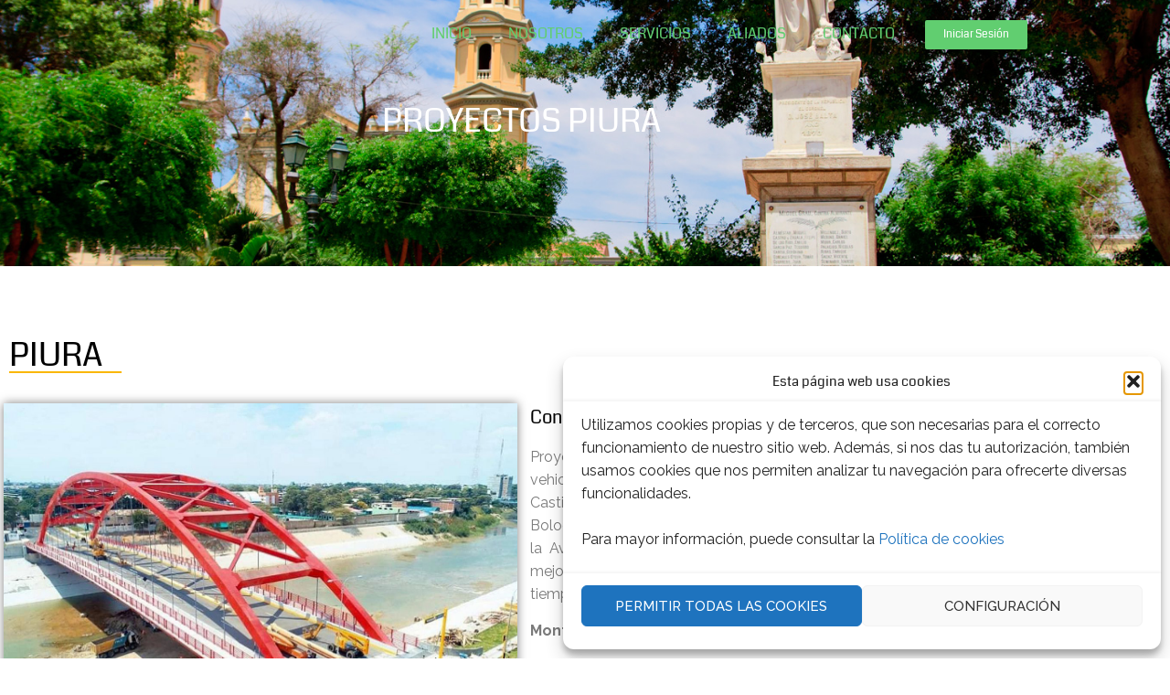

--- FILE ---
content_type: text/html; charset=UTF-8
request_url: https://urbiproyectos.pe/proyecto-piura/
body_size: 17004
content:
<!DOCTYPE html>
<html lang="es">
<head>
	<meta charset="UTF-8">
	<meta name="viewport" content="width=device-width, initial-scale=1.0, viewport-fit=cover" />		<title>Proyecto Piura &#8211; Urbi Proyectos Urbanos</title>
<meta name='robots' content='max-image-preview:large' />
		<style>img:is([sizes="auto" i], [sizes^="auto," i]) { contain-intrinsic-size: 3000px 1500px }</style>
		<link rel='dns-prefetch' href='//cdn.wpcharms.com' />
<link rel='dns-prefetch' href='//fonts.googleapis.com' />
<link rel="alternate" type="application/rss+xml" title="Urbi Proyectos Urbanos &raquo; Feed" href="https://urbiproyectos.pe/feed/" />
<link rel="alternate" type="application/rss+xml" title="Urbi Proyectos Urbanos &raquo; Feed de los comentarios" href="https://urbiproyectos.pe/comments/feed/" />
<script type="text/javascript">
/* <![CDATA[ */
window._wpemojiSettings = {"baseUrl":"https:\/\/s.w.org\/images\/core\/emoji\/15.0.3\/72x72\/","ext":".png","svgUrl":"https:\/\/s.w.org\/images\/core\/emoji\/15.0.3\/svg\/","svgExt":".svg","source":{"concatemoji":"https:\/\/urbiproyectos.pe\/wp-includes\/js\/wp-emoji-release.min.js?ver=1076594d2d3ac7dd48a6daf5a960625a"}};
/*! This file is auto-generated */
!function(i,n){var o,s,e;function c(e){try{var t={supportTests:e,timestamp:(new Date).valueOf()};sessionStorage.setItem(o,JSON.stringify(t))}catch(e){}}function p(e,t,n){e.clearRect(0,0,e.canvas.width,e.canvas.height),e.fillText(t,0,0);var t=new Uint32Array(e.getImageData(0,0,e.canvas.width,e.canvas.height).data),r=(e.clearRect(0,0,e.canvas.width,e.canvas.height),e.fillText(n,0,0),new Uint32Array(e.getImageData(0,0,e.canvas.width,e.canvas.height).data));return t.every(function(e,t){return e===r[t]})}function u(e,t,n){switch(t){case"flag":return n(e,"\ud83c\udff3\ufe0f\u200d\u26a7\ufe0f","\ud83c\udff3\ufe0f\u200b\u26a7\ufe0f")?!1:!n(e,"\ud83c\uddfa\ud83c\uddf3","\ud83c\uddfa\u200b\ud83c\uddf3")&&!n(e,"\ud83c\udff4\udb40\udc67\udb40\udc62\udb40\udc65\udb40\udc6e\udb40\udc67\udb40\udc7f","\ud83c\udff4\u200b\udb40\udc67\u200b\udb40\udc62\u200b\udb40\udc65\u200b\udb40\udc6e\u200b\udb40\udc67\u200b\udb40\udc7f");case"emoji":return!n(e,"\ud83d\udc26\u200d\u2b1b","\ud83d\udc26\u200b\u2b1b")}return!1}function f(e,t,n){var r="undefined"!=typeof WorkerGlobalScope&&self instanceof WorkerGlobalScope?new OffscreenCanvas(300,150):i.createElement("canvas"),a=r.getContext("2d",{willReadFrequently:!0}),o=(a.textBaseline="top",a.font="600 32px Arial",{});return e.forEach(function(e){o[e]=t(a,e,n)}),o}function t(e){var t=i.createElement("script");t.src=e,t.defer=!0,i.head.appendChild(t)}"undefined"!=typeof Promise&&(o="wpEmojiSettingsSupports",s=["flag","emoji"],n.supports={everything:!0,everythingExceptFlag:!0},e=new Promise(function(e){i.addEventListener("DOMContentLoaded",e,{once:!0})}),new Promise(function(t){var n=function(){try{var e=JSON.parse(sessionStorage.getItem(o));if("object"==typeof e&&"number"==typeof e.timestamp&&(new Date).valueOf()<e.timestamp+604800&&"object"==typeof e.supportTests)return e.supportTests}catch(e){}return null}();if(!n){if("undefined"!=typeof Worker&&"undefined"!=typeof OffscreenCanvas&&"undefined"!=typeof URL&&URL.createObjectURL&&"undefined"!=typeof Blob)try{var e="postMessage("+f.toString()+"("+[JSON.stringify(s),u.toString(),p.toString()].join(",")+"));",r=new Blob([e],{type:"text/javascript"}),a=new Worker(URL.createObjectURL(r),{name:"wpTestEmojiSupports"});return void(a.onmessage=function(e){c(n=e.data),a.terminate(),t(n)})}catch(e){}c(n=f(s,u,p))}t(n)}).then(function(e){for(var t in e)n.supports[t]=e[t],n.supports.everything=n.supports.everything&&n.supports[t],"flag"!==t&&(n.supports.everythingExceptFlag=n.supports.everythingExceptFlag&&n.supports[t]);n.supports.everythingExceptFlag=n.supports.everythingExceptFlag&&!n.supports.flag,n.DOMReady=!1,n.readyCallback=function(){n.DOMReady=!0}}).then(function(){return e}).then(function(){var e;n.supports.everything||(n.readyCallback(),(e=n.source||{}).concatemoji?t(e.concatemoji):e.wpemoji&&e.twemoji&&(t(e.twemoji),t(e.wpemoji)))}))}((window,document),window._wpemojiSettings);
/* ]]> */
</script>
<link rel='stylesheet' id='hfe-widgets-style-css' href='https://urbiproyectos.pe/wp-content/plugins/header-footer-elementor/inc/widgets-css/frontend.css?ver=2.8.2' type='text/css' media='all' />
<link rel='stylesheet' id='sina-header-footer-css' href='https://urbiproyectos.pe/wp-content/plugins/sina-extension-for-elementor/assets/css/sina-header-footer.min.css?ver=3.7.3' type='text/css' media='all' />
<link rel='stylesheet' id='cuar.frontend-css' href='https://urbiproyectos.pe/wp-content/plugins/customer-area/skins/frontend/master/assets/css/styles.min.css?ver=8.3.2' type='text/css' media='all' />
<style id='wp-emoji-styles-inline-css' type='text/css'>

	img.wp-smiley, img.emoji {
		display: inline !important;
		border: none !important;
		box-shadow: none !important;
		height: 1em !important;
		width: 1em !important;
		margin: 0 0.07em !important;
		vertical-align: -0.1em !important;
		background: none !important;
		padding: 0 !important;
	}
</style>
<link rel='stylesheet' id='wp-components-css' href='https://urbiproyectos.pe/wp-includes/css/dist/components/style.min.css?ver=1076594d2d3ac7dd48a6daf5a960625a' type='text/css' media='all' />
<link rel='stylesheet' id='wp-preferences-css' href='https://urbiproyectos.pe/wp-includes/css/dist/preferences/style.min.css?ver=1076594d2d3ac7dd48a6daf5a960625a' type='text/css' media='all' />
<link rel='stylesheet' id='wp-block-editor-css' href='https://urbiproyectos.pe/wp-includes/css/dist/block-editor/style.min.css?ver=1076594d2d3ac7dd48a6daf5a960625a' type='text/css' media='all' />
<link rel='stylesheet' id='popup-maker-block-library-style-css' href='https://urbiproyectos.pe/wp-content/plugins/popup-maker/dist/packages/block-library-style.css?ver=dbea705cfafe089d65f1' type='text/css' media='all' />
<style id='wppb-edit-profile-style-inline-css' type='text/css'>


</style>
<style id='wppb-login-style-inline-css' type='text/css'>


</style>
<style id='wppb-recover-password-style-inline-css' type='text/css'>


</style>
<style id='wppb-register-style-inline-css' type='text/css'>


</style>
<style id='classic-theme-styles-inline-css' type='text/css'>
/*! This file is auto-generated */
.wp-block-button__link{color:#fff;background-color:#32373c;border-radius:9999px;box-shadow:none;text-decoration:none;padding:calc(.667em + 2px) calc(1.333em + 2px);font-size:1.125em}.wp-block-file__button{background:#32373c;color:#fff;text-decoration:none}
</style>
<style id='global-styles-inline-css' type='text/css'>
:root{--wp--preset--aspect-ratio--square: 1;--wp--preset--aspect-ratio--4-3: 4/3;--wp--preset--aspect-ratio--3-4: 3/4;--wp--preset--aspect-ratio--3-2: 3/2;--wp--preset--aspect-ratio--2-3: 2/3;--wp--preset--aspect-ratio--16-9: 16/9;--wp--preset--aspect-ratio--9-16: 9/16;--wp--preset--color--black: #000000;--wp--preset--color--cyan-bluish-gray: #abb8c3;--wp--preset--color--white: #ffffff;--wp--preset--color--pale-pink: #f78da7;--wp--preset--color--vivid-red: #cf2e2e;--wp--preset--color--luminous-vivid-orange: #ff6900;--wp--preset--color--luminous-vivid-amber: #fcb900;--wp--preset--color--light-green-cyan: #7bdcb5;--wp--preset--color--vivid-green-cyan: #00d084;--wp--preset--color--pale-cyan-blue: #8ed1fc;--wp--preset--color--vivid-cyan-blue: #0693e3;--wp--preset--color--vivid-purple: #9b51e0;--wp--preset--gradient--vivid-cyan-blue-to-vivid-purple: linear-gradient(135deg,rgba(6,147,227,1) 0%,rgb(155,81,224) 100%);--wp--preset--gradient--light-green-cyan-to-vivid-green-cyan: linear-gradient(135deg,rgb(122,220,180) 0%,rgb(0,208,130) 100%);--wp--preset--gradient--luminous-vivid-amber-to-luminous-vivid-orange: linear-gradient(135deg,rgba(252,185,0,1) 0%,rgba(255,105,0,1) 100%);--wp--preset--gradient--luminous-vivid-orange-to-vivid-red: linear-gradient(135deg,rgba(255,105,0,1) 0%,rgb(207,46,46) 100%);--wp--preset--gradient--very-light-gray-to-cyan-bluish-gray: linear-gradient(135deg,rgb(238,238,238) 0%,rgb(169,184,195) 100%);--wp--preset--gradient--cool-to-warm-spectrum: linear-gradient(135deg,rgb(74,234,220) 0%,rgb(151,120,209) 20%,rgb(207,42,186) 40%,rgb(238,44,130) 60%,rgb(251,105,98) 80%,rgb(254,248,76) 100%);--wp--preset--gradient--blush-light-purple: linear-gradient(135deg,rgb(255,206,236) 0%,rgb(152,150,240) 100%);--wp--preset--gradient--blush-bordeaux: linear-gradient(135deg,rgb(254,205,165) 0%,rgb(254,45,45) 50%,rgb(107,0,62) 100%);--wp--preset--gradient--luminous-dusk: linear-gradient(135deg,rgb(255,203,112) 0%,rgb(199,81,192) 50%,rgb(65,88,208) 100%);--wp--preset--gradient--pale-ocean: linear-gradient(135deg,rgb(255,245,203) 0%,rgb(182,227,212) 50%,rgb(51,167,181) 100%);--wp--preset--gradient--electric-grass: linear-gradient(135deg,rgb(202,248,128) 0%,rgb(113,206,126) 100%);--wp--preset--gradient--midnight: linear-gradient(135deg,rgb(2,3,129) 0%,rgb(40,116,252) 100%);--wp--preset--font-size--small: 13px;--wp--preset--font-size--medium: 20px;--wp--preset--font-size--large: 36px;--wp--preset--font-size--x-large: 42px;--wp--preset--spacing--20: 0.44rem;--wp--preset--spacing--30: 0.67rem;--wp--preset--spacing--40: 1rem;--wp--preset--spacing--50: 1.5rem;--wp--preset--spacing--60: 2.25rem;--wp--preset--spacing--70: 3.38rem;--wp--preset--spacing--80: 5.06rem;--wp--preset--shadow--natural: 6px 6px 9px rgba(0, 0, 0, 0.2);--wp--preset--shadow--deep: 12px 12px 50px rgba(0, 0, 0, 0.4);--wp--preset--shadow--sharp: 6px 6px 0px rgba(0, 0, 0, 0.2);--wp--preset--shadow--outlined: 6px 6px 0px -3px rgba(255, 255, 255, 1), 6px 6px rgba(0, 0, 0, 1);--wp--preset--shadow--crisp: 6px 6px 0px rgba(0, 0, 0, 1);}:where(.is-layout-flex){gap: 0.5em;}:where(.is-layout-grid){gap: 0.5em;}body .is-layout-flex{display: flex;}.is-layout-flex{flex-wrap: wrap;align-items: center;}.is-layout-flex > :is(*, div){margin: 0;}body .is-layout-grid{display: grid;}.is-layout-grid > :is(*, div){margin: 0;}:where(.wp-block-columns.is-layout-flex){gap: 2em;}:where(.wp-block-columns.is-layout-grid){gap: 2em;}:where(.wp-block-post-template.is-layout-flex){gap: 1.25em;}:where(.wp-block-post-template.is-layout-grid){gap: 1.25em;}.has-black-color{color: var(--wp--preset--color--black) !important;}.has-cyan-bluish-gray-color{color: var(--wp--preset--color--cyan-bluish-gray) !important;}.has-white-color{color: var(--wp--preset--color--white) !important;}.has-pale-pink-color{color: var(--wp--preset--color--pale-pink) !important;}.has-vivid-red-color{color: var(--wp--preset--color--vivid-red) !important;}.has-luminous-vivid-orange-color{color: var(--wp--preset--color--luminous-vivid-orange) !important;}.has-luminous-vivid-amber-color{color: var(--wp--preset--color--luminous-vivid-amber) !important;}.has-light-green-cyan-color{color: var(--wp--preset--color--light-green-cyan) !important;}.has-vivid-green-cyan-color{color: var(--wp--preset--color--vivid-green-cyan) !important;}.has-pale-cyan-blue-color{color: var(--wp--preset--color--pale-cyan-blue) !important;}.has-vivid-cyan-blue-color{color: var(--wp--preset--color--vivid-cyan-blue) !important;}.has-vivid-purple-color{color: var(--wp--preset--color--vivid-purple) !important;}.has-black-background-color{background-color: var(--wp--preset--color--black) !important;}.has-cyan-bluish-gray-background-color{background-color: var(--wp--preset--color--cyan-bluish-gray) !important;}.has-white-background-color{background-color: var(--wp--preset--color--white) !important;}.has-pale-pink-background-color{background-color: var(--wp--preset--color--pale-pink) !important;}.has-vivid-red-background-color{background-color: var(--wp--preset--color--vivid-red) !important;}.has-luminous-vivid-orange-background-color{background-color: var(--wp--preset--color--luminous-vivid-orange) !important;}.has-luminous-vivid-amber-background-color{background-color: var(--wp--preset--color--luminous-vivid-amber) !important;}.has-light-green-cyan-background-color{background-color: var(--wp--preset--color--light-green-cyan) !important;}.has-vivid-green-cyan-background-color{background-color: var(--wp--preset--color--vivid-green-cyan) !important;}.has-pale-cyan-blue-background-color{background-color: var(--wp--preset--color--pale-cyan-blue) !important;}.has-vivid-cyan-blue-background-color{background-color: var(--wp--preset--color--vivid-cyan-blue) !important;}.has-vivid-purple-background-color{background-color: var(--wp--preset--color--vivid-purple) !important;}.has-black-border-color{border-color: var(--wp--preset--color--black) !important;}.has-cyan-bluish-gray-border-color{border-color: var(--wp--preset--color--cyan-bluish-gray) !important;}.has-white-border-color{border-color: var(--wp--preset--color--white) !important;}.has-pale-pink-border-color{border-color: var(--wp--preset--color--pale-pink) !important;}.has-vivid-red-border-color{border-color: var(--wp--preset--color--vivid-red) !important;}.has-luminous-vivid-orange-border-color{border-color: var(--wp--preset--color--luminous-vivid-orange) !important;}.has-luminous-vivid-amber-border-color{border-color: var(--wp--preset--color--luminous-vivid-amber) !important;}.has-light-green-cyan-border-color{border-color: var(--wp--preset--color--light-green-cyan) !important;}.has-vivid-green-cyan-border-color{border-color: var(--wp--preset--color--vivid-green-cyan) !important;}.has-pale-cyan-blue-border-color{border-color: var(--wp--preset--color--pale-cyan-blue) !important;}.has-vivid-cyan-blue-border-color{border-color: var(--wp--preset--color--vivid-cyan-blue) !important;}.has-vivid-purple-border-color{border-color: var(--wp--preset--color--vivid-purple) !important;}.has-vivid-cyan-blue-to-vivid-purple-gradient-background{background: var(--wp--preset--gradient--vivid-cyan-blue-to-vivid-purple) !important;}.has-light-green-cyan-to-vivid-green-cyan-gradient-background{background: var(--wp--preset--gradient--light-green-cyan-to-vivid-green-cyan) !important;}.has-luminous-vivid-amber-to-luminous-vivid-orange-gradient-background{background: var(--wp--preset--gradient--luminous-vivid-amber-to-luminous-vivid-orange) !important;}.has-luminous-vivid-orange-to-vivid-red-gradient-background{background: var(--wp--preset--gradient--luminous-vivid-orange-to-vivid-red) !important;}.has-very-light-gray-to-cyan-bluish-gray-gradient-background{background: var(--wp--preset--gradient--very-light-gray-to-cyan-bluish-gray) !important;}.has-cool-to-warm-spectrum-gradient-background{background: var(--wp--preset--gradient--cool-to-warm-spectrum) !important;}.has-blush-light-purple-gradient-background{background: var(--wp--preset--gradient--blush-light-purple) !important;}.has-blush-bordeaux-gradient-background{background: var(--wp--preset--gradient--blush-bordeaux) !important;}.has-luminous-dusk-gradient-background{background: var(--wp--preset--gradient--luminous-dusk) !important;}.has-pale-ocean-gradient-background{background: var(--wp--preset--gradient--pale-ocean) !important;}.has-electric-grass-gradient-background{background: var(--wp--preset--gradient--electric-grass) !important;}.has-midnight-gradient-background{background: var(--wp--preset--gradient--midnight) !important;}.has-small-font-size{font-size: var(--wp--preset--font-size--small) !important;}.has-medium-font-size{font-size: var(--wp--preset--font-size--medium) !important;}.has-large-font-size{font-size: var(--wp--preset--font-size--large) !important;}.has-x-large-font-size{font-size: var(--wp--preset--font-size--x-large) !important;}
:where(.wp-block-post-template.is-layout-flex){gap: 1.25em;}:where(.wp-block-post-template.is-layout-grid){gap: 1.25em;}
:where(.wp-block-columns.is-layout-flex){gap: 2em;}:where(.wp-block-columns.is-layout-grid){gap: 2em;}
:root :where(.wp-block-pullquote){font-size: 1.5em;line-height: 1.6;}
</style>
<link rel='stylesheet' id='contact-form-7-css' href='https://urbiproyectos.pe/wp-content/plugins/contact-form-7/includes/css/styles.css?ver=6.1.4' type='text/css' media='all' />
<link rel='stylesheet' id='cmplz-general-css' href='https://urbiproyectos.pe/wp-content/plugins/complianz-gdpr/assets/css/cookieblocker.min.css?ver=1741724570' type='text/css' media='all' />
<link rel='stylesheet' id='hfe-style-css' href='https://urbiproyectos.pe/wp-content/plugins/header-footer-elementor/assets/css/header-footer-elementor.css?ver=2.8.2' type='text/css' media='all' />
<link rel='stylesheet' id='elementor-icons-css' href='https://urbiproyectos.pe/wp-content/plugins/elementor/assets/lib/eicons/css/elementor-icons.min.css?ver=5.46.0' type='text/css' media='all' />
<link rel='stylesheet' id='elementor-frontend-css' href='https://urbiproyectos.pe/wp-content/plugins/elementor/assets/css/frontend.min.css?ver=3.34.2' type='text/css' media='all' />
<link rel='stylesheet' id='elementor-post-107-css' href='https://urbiproyectos.pe/wp-content/uploads/elementor/css/post-107.css?ver=1768963456' type='text/css' media='all' />
<link rel='stylesheet' id='post-grid-elementor-addon-main-css' href='https://urbiproyectos.pe/wp-content/plugins/post-grid-elementor-addon/assets/css/main.css?ver=1076594d2d3ac7dd48a6daf5a960625a' type='text/css' media='all' />
<link rel='stylesheet' id='elementor-pro-css' href='https://urbiproyectos.pe/wp-content/plugins/pro-elements/assets/css/frontend.min.css?ver=3.21.3' type='text/css' media='all' />
<link rel='stylesheet' id='e-animation-fadeIn-css' href='https://urbiproyectos.pe/wp-content/plugins/elementor/assets/lib/animations/styles/fadeIn.min.css?ver=3.34.2' type='text/css' media='all' />
<link rel='stylesheet' id='widget-heading-css' href='https://urbiproyectos.pe/wp-content/plugins/elementor/assets/css/widget-heading.min.css?ver=3.34.2' type='text/css' media='all' />
<link rel='stylesheet' id='widget-spacer-css' href='https://urbiproyectos.pe/wp-content/plugins/elementor/assets/css/widget-spacer.min.css?ver=3.34.2' type='text/css' media='all' />
<link rel='stylesheet' id='widget-divider-css' href='https://urbiproyectos.pe/wp-content/plugins/elementor/assets/css/widget-divider.min.css?ver=3.34.2' type='text/css' media='all' />
<link rel='stylesheet' id='widget-image-css' href='https://urbiproyectos.pe/wp-content/plugins/elementor/assets/css/widget-image.min.css?ver=3.34.2' type='text/css' media='all' />
<link rel='stylesheet' id='elementor-post-525-css' href='https://urbiproyectos.pe/wp-content/uploads/elementor/css/post-525.css?ver=1768974096' type='text/css' media='all' />
<link rel='stylesheet' id='construction-kit-fonts-css' href='//fonts.googleapis.com/css?family=Raleway%3A300%2C300i%2C400%2C400i%2C500%2C500i%2C600%2C600i%2C700%2C700i%7CMuli%3A300%2C300i%2C400%2C400i%2C600%2C600i%2C700%2C700i&#038;subset=latin%2Clatin-ext' type='text/css' media='all' />
<link rel='stylesheet' id='jquery-meanmenu-css' href='https://urbiproyectos.pe/wp-content/themes/construction-kit/assets/third-party/meanmenu/meanmenu.min.css?ver=1076594d2d3ac7dd48a6daf5a960625a' type='text/css' media='all' />
<link rel='stylesheet' id='font-awesome-css-css' href='https://urbiproyectos.pe/wp-content/themes/construction-kit/assets/third-party/font-awesome/css/all.css?ver=5.15.4' type='text/css' media='all' />
<link rel='stylesheet' id='font-awesome-shim-v4-css' href='https://urbiproyectos.pe/wp-content/themes/construction-kit/assets/third-party/font-awesome/css/v4-shims.css?ver=5.15.4' type='text/css' media='all' />
<link rel='stylesheet' id='construction-kit-style-css' href='https://urbiproyectos.pe/wp-content/themes/construction-kit/style.css?ver=2.0.1' type='text/css' media='all' />
<link rel='stylesheet' id='elementor-post-794-css' href='https://urbiproyectos.pe/wp-content/uploads/elementor/css/post-794.css?ver=1768963937' type='text/css' media='all' />
<link rel='stylesheet' id='elementor-post-232-css' href='https://urbiproyectos.pe/wp-content/uploads/elementor/css/post-232.css?ver=1768963937' type='text/css' media='all' />
<link rel='stylesheet' id='hfe-elementor-icons-css' href='https://urbiproyectos.pe/wp-content/plugins/elementor/assets/lib/eicons/css/elementor-icons.min.css?ver=5.34.0' type='text/css' media='all' />
<link rel='stylesheet' id='hfe-icons-list-css' href='https://urbiproyectos.pe/wp-content/plugins/elementor/assets/css/widget-icon-list.min.css?ver=3.24.3' type='text/css' media='all' />
<link rel='stylesheet' id='hfe-social-icons-css' href='https://urbiproyectos.pe/wp-content/plugins/elementor/assets/css/widget-social-icons.min.css?ver=3.24.0' type='text/css' media='all' />
<link rel='stylesheet' id='hfe-social-share-icons-brands-css' href='https://urbiproyectos.pe/wp-content/plugins/elementor/assets/lib/font-awesome/css/brands.css?ver=5.15.3' type='text/css' media='all' />
<link rel='stylesheet' id='hfe-social-share-icons-fontawesome-css' href='https://urbiproyectos.pe/wp-content/plugins/elementor/assets/lib/font-awesome/css/fontawesome.css?ver=5.15.3' type='text/css' media='all' />
<link rel='stylesheet' id='hfe-nav-menu-icons-css' href='https://urbiproyectos.pe/wp-content/plugins/elementor/assets/lib/font-awesome/css/solid.css?ver=5.15.3' type='text/css' media='all' />
<link rel='stylesheet' id='hfe-widget-blockquote-css' href='https://urbiproyectos.pe/wp-content/plugins/elementor-pro/assets/css/widget-blockquote.min.css?ver=3.25.0' type='text/css' media='all' />
<link rel='stylesheet' id='hfe-mega-menu-css' href='https://urbiproyectos.pe/wp-content/plugins/elementor-pro/assets/css/widget-mega-menu.min.css?ver=3.26.2' type='text/css' media='all' />
<link rel='stylesheet' id='hfe-nav-menu-widget-css' href='https://urbiproyectos.pe/wp-content/plugins/elementor-pro/assets/css/widget-nav-menu.min.css?ver=3.26.0' type='text/css' media='all' />
<link rel='stylesheet' id='elementor-gf-local-coda-css' href='https://urbiproyectos.pe/wp-content/uploads/elementor/google-fonts/css/coda.css?ver=1742300326' type='text/css' media='all' />
<link rel='stylesheet' id='elementor-gf-local-robotoslab-css' href='https://urbiproyectos.pe/wp-content/uploads/elementor/google-fonts/css/robotoslab.css?ver=1742300335' type='text/css' media='all' />
<link rel='stylesheet' id='elementor-gf-local-roboto-css' href='https://urbiproyectos.pe/wp-content/uploads/elementor/google-fonts/css/roboto.css?ver=1742300352' type='text/css' media='all' />
<link rel='stylesheet' id='elementor-icons-shared-0-css' href='https://urbiproyectos.pe/wp-content/plugins/elementor/assets/lib/font-awesome/css/fontawesome.min.css?ver=5.15.3' type='text/css' media='all' />
<link rel='stylesheet' id='elementor-icons-fa-solid-css' href='https://urbiproyectos.pe/wp-content/plugins/elementor/assets/lib/font-awesome/css/solid.min.css?ver=5.15.3' type='text/css' media='all' />
<link rel='stylesheet' id='elementor-icons-fa-brands-css' href='https://urbiproyectos.pe/wp-content/plugins/elementor/assets/lib/font-awesome/css/brands.min.css?ver=5.15.3' type='text/css' media='all' />
<link rel='stylesheet' id='wppb_stylesheet-css' href='https://urbiproyectos.pe/wp-content/plugins/profile-builder/assets/css/style-front-end.css?ver=3.15.2' type='text/css' media='all' />
<script type="text/javascript" src="https://urbiproyectos.pe/wp-includes/js/jquery/jquery.min.js?ver=3.7.1" id="jquery-core-js"></script>
<script type="text/javascript" src="https://urbiproyectos.pe/wp-includes/js/jquery/jquery-migrate.min.js?ver=3.4.1" id="jquery-migrate-js"></script>
<script type="text/javascript" id="jquery-js-after">
/* <![CDATA[ */
!function($){"use strict";$(document).ready(function(){$(this).scrollTop()>100&&$(".hfe-scroll-to-top-wrap").removeClass("hfe-scroll-to-top-hide"),$(window).scroll(function(){$(this).scrollTop()<100?$(".hfe-scroll-to-top-wrap").fadeOut(300):$(".hfe-scroll-to-top-wrap").fadeIn(300)}),$(".hfe-scroll-to-top-wrap").on("click",function(){$("html, body").animate({scrollTop:0},300);return!1})})}(jQuery);
!function($){'use strict';$(document).ready(function(){var bar=$('.hfe-reading-progress-bar');if(!bar.length)return;$(window).on('scroll',function(){var s=$(window).scrollTop(),d=$(document).height()-$(window).height(),p=d? s/d*100:0;bar.css('width',p+'%')});});}(jQuery);
/* ]]> */
</script>
<link rel="https://api.w.org/" href="https://urbiproyectos.pe/wp-json/" /><link rel="alternate" title="JSON" type="application/json" href="https://urbiproyectos.pe/wp-json/wp/v2/pages/525" /><link rel="EditURI" type="application/rsd+xml" title="RSD" href="https://urbiproyectos.pe/xmlrpc.php?rsd" />
<link rel="canonical" href="https://urbiproyectos.pe/proyecto-piura/" />
<link rel="alternate" title="oEmbed (JSON)" type="application/json+oembed" href="https://urbiproyectos.pe/wp-json/oembed/1.0/embed?url=https%3A%2F%2Furbiproyectos.pe%2Fproyecto-piura%2F" />
<link rel="alternate" title="oEmbed (XML)" type="text/xml+oembed" href="https://urbiproyectos.pe/wp-json/oembed/1.0/embed?url=https%3A%2F%2Furbiproyectos.pe%2Fproyecto-piura%2F&#038;format=xml" />
			<style>.cmplz-hidden {
					display: none !important;
				}</style><meta name="generator" content="Elementor 3.34.2; features: additional_custom_breakpoints; settings: css_print_method-external, google_font-enabled, font_display-auto">
<style type="text/css">.recentcomments a{display:inline !important;padding:0 !important;margin:0 !important;}</style>			<style>
				.e-con.e-parent:nth-of-type(n+4):not(.e-lazyloaded):not(.e-no-lazyload),
				.e-con.e-parent:nth-of-type(n+4):not(.e-lazyloaded):not(.e-no-lazyload) * {
					background-image: none !important;
				}
				@media screen and (max-height: 1024px) {
					.e-con.e-parent:nth-of-type(n+3):not(.e-lazyloaded):not(.e-no-lazyload),
					.e-con.e-parent:nth-of-type(n+3):not(.e-lazyloaded):not(.e-no-lazyload) * {
						background-image: none !important;
					}
				}
				@media screen and (max-height: 640px) {
					.e-con.e-parent:nth-of-type(n+2):not(.e-lazyloaded):not(.e-no-lazyload),
					.e-con.e-parent:nth-of-type(n+2):not(.e-lazyloaded):not(.e-no-lazyload) * {
						background-image: none !important;
					}
				}
			</style>
			<link rel="icon" href="https://urbiproyectos.pe/wp-content/uploads/2020/04/cropped-Logo_2-32x32.jpg" sizes="32x32" />
<link rel="icon" href="https://urbiproyectos.pe/wp-content/uploads/2020/04/cropped-Logo_2-192x192.jpg" sizes="192x192" />
<link rel="apple-touch-icon" href="https://urbiproyectos.pe/wp-content/uploads/2020/04/cropped-Logo_2-180x180.jpg" />
<meta name="msapplication-TileImage" content="https://urbiproyectos.pe/wp-content/uploads/2020/04/cropped-Logo_2-270x270.jpg" />
		<style type="text/css" id="wp-custom-css">
			/*Configuración de Tabla*/
.contenedor-tabla{
  display: table;
  max-width: 1000px;
}

/*Colocar las filas*/
.contenedor-fila{
  display: table-row;
}

/*Colocar los campos en columnas*/
.contenedor-columna{
	display: table-cell;
	padding: 5px; 
	float:left;
	width:33%;
	position: relative;
	-webkit-box-sizing: border-box;
  -moz-box-sizing: border-box;
  box-sizing: border-box;
}

.wpcf7 input[type="text"],
.wpcf7 input[type="email"],
.wpcf7 input[type="tel"],
 textarea {
     font-size: 14px;
	   border: none;
     background-color: #f5f5f5;
	   width: 100%;
     padding: 2%;
	   margin-bottom: 10px;
	   font-family: coda;
 }

/*Modificar campos de texto*/
.wpcf7-text {
    padding: 5px;
    position: relative;
    margin-bottom: 10px;
}



/*Campos Checkbox */
.check-container span {
    float: relative; 
	  margin-left: 1px;
}

.check-container span input[type=checkbox] {
	position: relative;
	width: 20px; 
	height: 15px;
	top: 2px;
}


/*Campos radio button*/
.radio-container span {
	margin-right: 10px;
}

.radio-container span input[type=radio] {
	position: relative;
	width: 20px; 
	height: 15px;
	margin: 10px;
	top: 2px;
}

/*Etiqueta politicas*/
.acceptance-container label {
   display: flex;
	 width:100%;
	 }

.acceptance-container span {
    float: left; 
	  margin-right: 10px;
}

.acceptance-container span input[type=checkbox] {
	position: relative;
	margin: 10px;
	width: 20px; 
	height: 15px;
	top: -5px;
}

/*Boton Iniciar sesion*/
.boton-iniciar { 
display:block !important;
} 
.logged-in .boton-iniciar { 
display:none !important;
}

/*Boton Salir sesion*/
.boton-salir { 
display:none !important;
} 
.logged-in .boton-salir { 
display:block !important;
}

/*Boton Ir Escritorio*/
.ver-archivos { 
display:none !important;
} 
.logged-in .ver-archivos { 
display:block !important;
}

/*Texto Ir Escritorio*/
.text-irescritorio { 
display:none !important;
} 
.logged-in .text-irescritorio { 
display:block !important;
}		</style>
		</head>
<body data-rsssl=1 data-cmplz=1 class="page-template page-template-elementor_header_footer page page-id-525 wp-custom-logo wp-embed-responsive customer-area-active ehf-template-construction-kit ehf-stylesheet-construction-kit elementor-default elementor-template-full-width elementor-kit-107 elementor-page elementor-page-525">
		<div data-elementor-type="header" data-elementor-id="794" class="elementor elementor-794 elementor-location-header" data-elementor-post-type="elementor_library">
					<header class="elementor-section elementor-top-section elementor-element elementor-element-cb278af elementor-section-height-min-height elementor-section-content-middle elementor-section-boxed elementor-section-height-default elementor-section-items-middle" data-id="cb278af" data-element_type="section" data-settings="{&quot;background_background&quot;:&quot;classic&quot;,&quot;sticky_effects_offset&quot;:100,&quot;animation&quot;:&quot;none&quot;,&quot;sticky&quot;:&quot;top&quot;,&quot;sticky_on&quot;:[&quot;desktop&quot;,&quot;tablet&quot;,&quot;mobile&quot;],&quot;sticky_offset&quot;:0}">
							<div class="elementor-background-overlay"></div>
							<div class="elementor-container elementor-column-gap-no">
					<header class="elementor-column elementor-col-33 elementor-top-column elementor-element elementor-element-45212ec3" data-id="45212ec3" data-element_type="column">
			<div class="elementor-widget-wrap elementor-element-populated">
						<div class="elementor-element elementor-element-bfa67da elementor-widget elementor-widget-site-logo" data-id="bfa67da" data-element_type="widget" data-settings="{&quot;width&quot;:{&quot;unit&quot;:&quot;%&quot;,&quot;size&quot;:20,&quot;sizes&quot;:[]},&quot;sticky&quot;:&quot;top&quot;,&quot;sticky_effects_offset&quot;:100,&quot;align&quot;:&quot;left&quot;,&quot;space&quot;:{&quot;unit&quot;:&quot;%&quot;,&quot;size&quot;:82,&quot;sizes&quot;:[]},&quot;image_border_radius&quot;:{&quot;unit&quot;:&quot;px&quot;,&quot;top&quot;:&quot;0&quot;,&quot;right&quot;:&quot;0&quot;,&quot;bottom&quot;:&quot;0&quot;,&quot;left&quot;:&quot;0&quot;,&quot;isLinked&quot;:false},&quot;width_tablet&quot;:{&quot;unit&quot;:&quot;%&quot;,&quot;size&quot;:&quot;&quot;,&quot;sizes&quot;:[]},&quot;width_mobile&quot;:{&quot;unit&quot;:&quot;%&quot;,&quot;size&quot;:&quot;&quot;,&quot;sizes&quot;:[]},&quot;space_tablet&quot;:{&quot;unit&quot;:&quot;%&quot;,&quot;size&quot;:&quot;&quot;,&quot;sizes&quot;:[]},&quot;space_mobile&quot;:{&quot;unit&quot;:&quot;%&quot;,&quot;size&quot;:&quot;&quot;,&quot;sizes&quot;:[]},&quot;image_border_radius_tablet&quot;:{&quot;unit&quot;:&quot;px&quot;,&quot;top&quot;:&quot;&quot;,&quot;right&quot;:&quot;&quot;,&quot;bottom&quot;:&quot;&quot;,&quot;left&quot;:&quot;&quot;,&quot;isLinked&quot;:true},&quot;image_border_radius_mobile&quot;:{&quot;unit&quot;:&quot;px&quot;,&quot;top&quot;:&quot;&quot;,&quot;right&quot;:&quot;&quot;,&quot;bottom&quot;:&quot;&quot;,&quot;left&quot;:&quot;&quot;,&quot;isLinked&quot;:true},&quot;caption_padding&quot;:{&quot;unit&quot;:&quot;px&quot;,&quot;top&quot;:&quot;&quot;,&quot;right&quot;:&quot;&quot;,&quot;bottom&quot;:&quot;&quot;,&quot;left&quot;:&quot;&quot;,&quot;isLinked&quot;:true},&quot;caption_padding_tablet&quot;:{&quot;unit&quot;:&quot;px&quot;,&quot;top&quot;:&quot;&quot;,&quot;right&quot;:&quot;&quot;,&quot;bottom&quot;:&quot;&quot;,&quot;left&quot;:&quot;&quot;,&quot;isLinked&quot;:true},&quot;caption_padding_mobile&quot;:{&quot;unit&quot;:&quot;px&quot;,&quot;top&quot;:&quot;&quot;,&quot;right&quot;:&quot;&quot;,&quot;bottom&quot;:&quot;&quot;,&quot;left&quot;:&quot;&quot;,&quot;isLinked&quot;:true},&quot;caption_space&quot;:{&quot;unit&quot;:&quot;px&quot;,&quot;size&quot;:0,&quot;sizes&quot;:[]},&quot;caption_space_tablet&quot;:{&quot;unit&quot;:&quot;px&quot;,&quot;size&quot;:&quot;&quot;,&quot;sizes&quot;:[]},&quot;caption_space_mobile&quot;:{&quot;unit&quot;:&quot;px&quot;,&quot;size&quot;:&quot;&quot;,&quot;sizes&quot;:[]},&quot;sticky_on&quot;:[&quot;desktop&quot;,&quot;tablet&quot;,&quot;mobile&quot;],&quot;sticky_offset&quot;:0}" data-widget_type="site-logo.default">
				<div class="elementor-widget-container">
							<div class="hfe-site-logo">
													<a data-elementor-open-lightbox=""  class='elementor-clickable' href="https://urbiproyectos.pe">
							<div class="hfe-site-logo-set">           
				<div class="hfe-site-logo-container">
									<img class="hfe-site-logo-img elementor-animation-"  src="https://urbiproyectos.pe/wp-content/uploads/2020/05/logo-urbi_blanco_75x50.png" alt="logo-urbi_blanco_75x50"/>
				</div>
			</div>
							</a>
						</div>  
							</div>
				</div>
					</div>
		</header>
				<header class="elementor-column elementor-col-33 elementor-top-column elementor-element elementor-element-23fa442d" data-id="23fa442d" data-element_type="column">
			<div class="elementor-widget-wrap elementor-element-populated">
						<div class="elementor-element elementor-element-752dd9ca elementor-nav-menu__align-end elementor-nav-menu--dropdown-mobile elementor-nav-menu--stretch elementor-nav-menu__text-align-aside elementor-nav-menu--toggle elementor-nav-menu--burger elementor-widget elementor-widget-nav-menu" data-id="752dd9ca" data-element_type="widget" data-settings="{&quot;full_width&quot;:&quot;stretch&quot;,&quot;sticky_effects_offset&quot;:100,&quot;sticky&quot;:&quot;top&quot;,&quot;layout&quot;:&quot;horizontal&quot;,&quot;submenu_icon&quot;:{&quot;value&quot;:&quot;&lt;i class=\&quot;fas fa-caret-down\&quot;&gt;&lt;\/i&gt;&quot;,&quot;library&quot;:&quot;fa-solid&quot;},&quot;toggle&quot;:&quot;burger&quot;,&quot;sticky_on&quot;:[&quot;desktop&quot;,&quot;tablet&quot;,&quot;mobile&quot;],&quot;sticky_offset&quot;:0}" data-widget_type="nav-menu.default">
				<div class="elementor-widget-container">
								<nav class="elementor-nav-menu--main elementor-nav-menu__container elementor-nav-menu--layout-horizontal e--pointer-underline e--animation-fade">
				<ul id="menu-1-752dd9ca" class="elementor-nav-menu"><li class="menu-item menu-item-type-post_type menu-item-object-page menu-item-home menu-item-229"><a href="https://urbiproyectos.pe/" class="elementor-item">INICIO</a></li>
<li class="menu-item menu-item-type-custom menu-item-object-custom menu-item-home menu-item-918"><a href="https://urbiproyectos.pe/#nosotros" class="elementor-item elementor-item-anchor">NOSOTROS</a></li>
<li class="menu-item menu-item-type-custom menu-item-object-custom menu-item-has-children menu-item-931"><a href="#servicios" class="elementor-item elementor-item-anchor">SERVICIOS</a>
<ul class="sub-menu elementor-nav-menu--dropdown">
	<li class="menu-item menu-item-type-post_type menu-item-object-page menu-item-951"><a href="https://urbiproyectos.pe/proyectos-privados/" class="elementor-sub-item">Proyectos Privados</a></li>
	<li class="menu-item menu-item-type-post_type menu-item-object-page menu-item-961"><a href="https://urbiproyectos.pe/asociaciones-publicas-privadas-proyectos-activos/" class="elementor-sub-item">Asociaciones Público Privadas/Proyectos en Activos</a></li>
	<li class="menu-item menu-item-type-custom menu-item-object-custom menu-item-home menu-item-1139"><a href="https://urbiproyectos.pe/#pro_oxi" class="elementor-sub-item elementor-item-anchor">Obras por impuestos (OXI)</a></li>
</ul>
</li>
<li class="menu-item menu-item-type-custom menu-item-object-custom menu-item-home menu-item-479"><a href="https://urbiproyectos.pe/#aliados" class="elementor-item elementor-item-anchor">ALIADOS</a></li>
<li class="menu-item menu-item-type-post_type menu-item-object-page menu-item-321"><a href="https://urbiproyectos.pe/contactanos/" class="elementor-item">CONTACTO</a></li>
</ul>			</nav>
					<div class="elementor-menu-toggle" role="button" tabindex="0" aria-label="Menu Toggle" aria-expanded="false">
			<i aria-hidden="true" role="presentation" class="elementor-menu-toggle__icon--open eicon-menu-bar"></i><i aria-hidden="true" role="presentation" class="elementor-menu-toggle__icon--close eicon-close"></i>			<span class="elementor-screen-only">Menú</span>
		</div>
					<nav class="elementor-nav-menu--dropdown elementor-nav-menu__container" aria-hidden="true">
				<ul id="menu-2-752dd9ca" class="elementor-nav-menu"><li class="menu-item menu-item-type-post_type menu-item-object-page menu-item-home menu-item-229"><a href="https://urbiproyectos.pe/" class="elementor-item" tabindex="-1">INICIO</a></li>
<li class="menu-item menu-item-type-custom menu-item-object-custom menu-item-home menu-item-918"><a href="https://urbiproyectos.pe/#nosotros" class="elementor-item elementor-item-anchor" tabindex="-1">NOSOTROS</a></li>
<li class="menu-item menu-item-type-custom menu-item-object-custom menu-item-has-children menu-item-931"><a href="#servicios" class="elementor-item elementor-item-anchor" tabindex="-1">SERVICIOS</a>
<ul class="sub-menu elementor-nav-menu--dropdown">
	<li class="menu-item menu-item-type-post_type menu-item-object-page menu-item-951"><a href="https://urbiproyectos.pe/proyectos-privados/" class="elementor-sub-item" tabindex="-1">Proyectos Privados</a></li>
	<li class="menu-item menu-item-type-post_type menu-item-object-page menu-item-961"><a href="https://urbiproyectos.pe/asociaciones-publicas-privadas-proyectos-activos/" class="elementor-sub-item" tabindex="-1">Asociaciones Público Privadas/Proyectos en Activos</a></li>
	<li class="menu-item menu-item-type-custom menu-item-object-custom menu-item-home menu-item-1139"><a href="https://urbiproyectos.pe/#pro_oxi" class="elementor-sub-item elementor-item-anchor" tabindex="-1">Obras por impuestos (OXI)</a></li>
</ul>
</li>
<li class="menu-item menu-item-type-custom menu-item-object-custom menu-item-home menu-item-479"><a href="https://urbiproyectos.pe/#aliados" class="elementor-item elementor-item-anchor" tabindex="-1">ALIADOS</a></li>
<li class="menu-item menu-item-type-post_type menu-item-object-page menu-item-321"><a href="https://urbiproyectos.pe/contactanos/" class="elementor-item" tabindex="-1">CONTACTO</a></li>
</ul>			</nav>
						</div>
				</div>
					</div>
		</header>
				<header class="elementor-column elementor-col-33 elementor-top-column elementor-element elementor-element-dd5d6ac" data-id="dd5d6ac" data-element_type="column">
			<div class="elementor-widget-wrap elementor-element-populated">
						<div class="elementor-element elementor-element-7001bca elementor-align-center boton-salir elementor-absolute elementor-widget elementor-widget-button" data-id="7001bca" data-element_type="widget" data-settings="{&quot;_position&quot;:&quot;absolute&quot;,&quot;sticky&quot;:&quot;top&quot;,&quot;sticky_on&quot;:[&quot;desktop&quot;,&quot;tablet&quot;,&quot;mobile&quot;],&quot;sticky_offset&quot;:0,&quot;sticky_effects_offset&quot;:0}" data-widget_type="button.default">
				<div class="elementor-widget-container">
									<div class="elementor-button-wrapper">
					<a class="elementor-button elementor-button-link elementor-size-xs" href="https://urbiproyectos.pe/wp-login.php?action=logout&#038;redirect_to=https://urbiproyectos.pe/&#038;_wpnonce=c99c905436">
						<span class="elementor-button-content-wrapper">
									<span class="elementor-button-text">Salir</span>
					</span>
					</a>
				</div>
								</div>
				</div>
				<div class="elementor-element elementor-element-05804d1 elementor-align-center boton-iniciar elementor-widget elementor-widget-button" data-id="05804d1" data-element_type="widget" data-widget_type="button.default">
				<div class="elementor-widget-container">
									<div class="elementor-button-wrapper">
					<a class="elementor-button elementor-button-link elementor-size-xs" href="https://urbiproyectos.pe/iniciar-sesion">
						<span class="elementor-button-content-wrapper">
									<span class="elementor-button-text">Iniciar Sesión</span>
					</span>
					</a>
				</div>
								</div>
				</div>
					</div>
		</header>
					</div>
		</header>
				</div>
				<div data-elementor-type="wp-page" data-elementor-id="525" class="elementor elementor-525" data-elementor-post-type="page">
						<section class="elementor-section elementor-top-section elementor-element elementor-element-cf69689 elementor-section-boxed elementor-section-height-default elementor-section-height-default" data-id="cf69689" data-element_type="section" data-settings="{&quot;background_background&quot;:&quot;classic&quot;}">
							<div class="elementor-background-overlay"></div>
							<div class="elementor-container elementor-column-gap-default">
					<div class="elementor-column elementor-col-100 elementor-top-column elementor-element elementor-element-7fac935" data-id="7fac935" data-element_type="column">
			<div class="elementor-widget-wrap elementor-element-populated">
						<div class="elementor-element elementor-element-d3e8f0c elementor-invisible elementor-widget elementor-widget-heading" data-id="d3e8f0c" data-element_type="widget" data-settings="{&quot;motion_fx_motion_fx_mouse&quot;:&quot;yes&quot;,&quot;_animation&quot;:&quot;fadeIn&quot;}" data-widget_type="heading.default">
				<div class="elementor-widget-container">
					<h2 class="elementor-heading-title elementor-size-default">PROYECTOS PIURA</h2>				</div>
				</div>
					</div>
		</div>
					</div>
		</section>
				<section class="elementor-section elementor-top-section elementor-element elementor-element-f610836 elementor-section-boxed elementor-section-height-default elementor-section-height-default" data-id="f610836" data-element_type="section">
						<div class="elementor-container elementor-column-gap-default">
					<div class="elementor-column elementor-col-100 elementor-top-column elementor-element elementor-element-c237a91" data-id="c237a91" data-element_type="column">
			<div class="elementor-widget-wrap elementor-element-populated">
						<div class="elementor-element elementor-element-9569aff elementor-widget elementor-widget-spacer" data-id="9569aff" data-element_type="widget" data-widget_type="spacer.default">
				<div class="elementor-widget-container">
							<div class="elementor-spacer">
			<div class="elementor-spacer-inner"></div>
		</div>
						</div>
				</div>
				<div class="elementor-element elementor-element-9917895 elementor-invisible elementor-widget elementor-widget-heading" data-id="9917895" data-element_type="widget" data-settings="{&quot;motion_fx_motion_fx_mouse&quot;:&quot;yes&quot;,&quot;_animation&quot;:&quot;fadeIn&quot;}" data-widget_type="heading.default">
				<div class="elementor-widget-container">
					<h2 class="elementor-heading-title elementor-size-default">PIURA</h2>				</div>
				</div>
				<div class="elementor-element elementor-element-0a266e9 elementor-widget-divider--view-line elementor-widget elementor-widget-divider" data-id="0a266e9" data-element_type="widget" data-widget_type="divider.default">
				<div class="elementor-widget-container">
							<div class="elementor-divider">
			<span class="elementor-divider-separator">
						</span>
		</div>
						</div>
				</div>
					</div>
		</div>
					</div>
		</section>
				<section class="elementor-section elementor-top-section elementor-element elementor-element-8435dd2 elementor-section-boxed elementor-section-height-default elementor-section-height-default" data-id="8435dd2" data-element_type="section">
						<div class="elementor-container elementor-column-gap-default">
					<div class="elementor-column elementor-col-50 elementor-top-column elementor-element elementor-element-3f3f314" data-id="3f3f314" data-element_type="column" data-settings="{&quot;background_background&quot;:&quot;classic&quot;}">
			<div class="elementor-widget-wrap elementor-element-populated">
						<div class="elementor-element elementor-element-eac046a elementor-widget elementor-widget-image" data-id="eac046a" data-element_type="widget" data-widget_type="image.default">
				<div class="elementor-widget-container">
															<img fetchpriority="high" decoding="async" width="1200" height="800" src="https://urbiproyectos.pe/wp-content/uploads/2020/04/CREACIÓN-DEL-PUENTE-JUAN-PABLO-II-LUIS-EGUIGUREN-–-PIURA.jpg" class="attachment-full size-full wp-image-531" alt="" srcset="https://urbiproyectos.pe/wp-content/uploads/2020/04/CREACIÓN-DEL-PUENTE-JUAN-PABLO-II-LUIS-EGUIGUREN-–-PIURA.jpg 1200w, https://urbiproyectos.pe/wp-content/uploads/2020/04/CREACIÓN-DEL-PUENTE-JUAN-PABLO-II-LUIS-EGUIGUREN-–-PIURA-300x200.jpg 300w, https://urbiproyectos.pe/wp-content/uploads/2020/04/CREACIÓN-DEL-PUENTE-JUAN-PABLO-II-LUIS-EGUIGUREN-–-PIURA-1024x683.jpg 1024w, https://urbiproyectos.pe/wp-content/uploads/2020/04/CREACIÓN-DEL-PUENTE-JUAN-PABLO-II-LUIS-EGUIGUREN-–-PIURA-768x512.jpg 768w" sizes="(max-width: 1200px) 100vw, 1200px" />															</div>
				</div>
					</div>
		</div>
				<div class="elementor-column elementor-col-50 elementor-top-column elementor-element elementor-element-f808e85" data-id="f808e85" data-element_type="column">
			<div class="elementor-widget-wrap elementor-element-populated">
						<div class="elementor-element elementor-element-5b3b457 elementor-widget elementor-widget-heading" data-id="5b3b457" data-element_type="widget" data-widget_type="heading.default">
				<div class="elementor-widget-container">
					<h2 class="elementor-heading-title elementor-size-default">Construcción del Puente Juan Pablo II (Luis Eguiguren)</h2>				</div>
				</div>
				<div class="elementor-element elementor-element-0a1450a elementor-widget elementor-widget-text-editor" data-id="0a1450a" data-element_type="widget" data-widget_type="text-editor.default">
				<div class="elementor-widget-container">
									<p>Proyecto de infraestructura vial para la construcción de un puente vehicular y peatonal que genera una nueva conexión entre los distritos de Castilla y Piura, complementando los puentes Cáceres, Sanchez Cerro y Bolognesi, en la ciudad de Piura. El puente, de 125 metros de longitud, une la Av. Luis Eguiguren (en Piura) con la Av. Independencia (en Castilla), mejorando las condiciones generales de tránsito y generando ahorros en&nbsp; tiempo de viaje para los pobladores piuranos.</p>
<p><strong style="color: var( --e-global-color-text ); letter-spacing: 0px;">Monto de inversión: S/. 63.20 M</strong></p>
<p><strong>Inversionistas: Interbank</strong></p>
<p><strong>Entidad Pública: GR Piura</strong></p>
<p><strong>Año: 2016</strong></p>								</div>
				</div>
					</div>
		</div>
					</div>
		</section>
				<section class="elementor-section elementor-top-section elementor-element elementor-element-c364e33 elementor-section-boxed elementor-section-height-default elementor-section-height-default" data-id="c364e33" data-element_type="section">
						<div class="elementor-container elementor-column-gap-default">
					<div class="elementor-column elementor-col-100 elementor-top-column elementor-element elementor-element-1ed3886" data-id="1ed3886" data-element_type="column">
			<div class="elementor-widget-wrap elementor-element-populated">
						<div class="elementor-element elementor-element-b86f40c elementor-widget elementor-widget-spacer" data-id="b86f40c" data-element_type="widget" data-widget_type="spacer.default">
				<div class="elementor-widget-container">
							<div class="elementor-spacer">
			<div class="elementor-spacer-inner"></div>
		</div>
						</div>
				</div>
					</div>
		</div>
					</div>
		</section>
				<section class="elementor-section elementor-top-section elementor-element elementor-element-e6460ce elementor-section-boxed elementor-section-height-default elementor-section-height-default" data-id="e6460ce" data-element_type="section">
						<div class="elementor-container elementor-column-gap-default">
					<div class="elementor-column elementor-col-50 elementor-top-column elementor-element elementor-element-a7467e9" data-id="a7467e9" data-element_type="column">
			<div class="elementor-widget-wrap elementor-element-populated">
						<div class="elementor-element elementor-element-c520669 elementor-widget elementor-widget-heading" data-id="c520669" data-element_type="widget" data-widget_type="heading.default">
				<div class="elementor-widget-container">
					<h2 class="elementor-heading-title elementor-size-default">Mejoramiento de la Av. Sánchez Cerro</h2>				</div>
				</div>
				<div class="elementor-element elementor-element-c524694 elementor-widget elementor-widget-text-editor" data-id="c524694" data-element_type="widget" data-widget_type="text-editor.default">
				<div class="elementor-widget-container">
									<p>Mejoramiento de la infraestructura vial  en la Av. Sanchez Cerro, desde la Av. Chulucanas hasta la Av. Gullman. El proyecto incluye el mejoramiento de la vía central, la construcción de vías auxiliares, semaforización, redes de agua y alcantarillado,  iluminación y un pase a desnivel. Es uno de los primeros proyecto finalizados luego de los lamentables sucesos del Fenomeno del Niño del año 2017, lo cual aporta con la recuperación de la ciudad de Piura, mejorando las condiciones de tránsito y seguridad vehicular y peatonal.</p><p><strong style="color: var( --e-global-color-text ); letter-spacing: 0px;">Monto de inversión: S/. 95.56 M</strong></p><p><strong>Inversionistas: Interbank; Backus; Cementos Pacasmayo</strong></p><p><strong>Entidad Pública: GR Piura</strong></p><p><strong>Año: 2015</strong></p>								</div>
				</div>
					</div>
		</div>
				<div class="elementor-column elementor-col-50 elementor-top-column elementor-element elementor-element-c1241b8" data-id="c1241b8" data-element_type="column" data-settings="{&quot;background_background&quot;:&quot;classic&quot;}">
			<div class="elementor-widget-wrap elementor-element-populated">
						<div class="elementor-element elementor-element-2968aa1 elementor-widget elementor-widget-image" data-id="2968aa1" data-element_type="widget" data-widget_type="image.default">
				<div class="elementor-widget-container">
															<img decoding="async" width="1500" height="843" src="https://urbiproyectos.pe/wp-content/uploads/2020/04/Av.-Sánchez-Cerro.jpg" class="attachment-full size-full wp-image-532" alt="" srcset="https://urbiproyectos.pe/wp-content/uploads/2020/04/Av.-Sánchez-Cerro.jpg 1500w, https://urbiproyectos.pe/wp-content/uploads/2020/04/Av.-Sánchez-Cerro-300x169.jpg 300w, https://urbiproyectos.pe/wp-content/uploads/2020/04/Av.-Sánchez-Cerro-1024x575.jpg 1024w, https://urbiproyectos.pe/wp-content/uploads/2020/04/Av.-Sánchez-Cerro-768x432.jpg 768w" sizes="(max-width: 1500px) 100vw, 1500px" />															</div>
				</div>
					</div>
		</div>
					</div>
		</section>
				<section class="elementor-section elementor-top-section elementor-element elementor-element-c69ad8c elementor-section-boxed elementor-section-height-default elementor-section-height-default" data-id="c69ad8c" data-element_type="section">
						<div class="elementor-container elementor-column-gap-default">
					<div class="elementor-column elementor-col-100 elementor-top-column elementor-element elementor-element-a7e88bc" data-id="a7e88bc" data-element_type="column">
			<div class="elementor-widget-wrap elementor-element-populated">
						<div class="elementor-element elementor-element-eb8f4b1 elementor-widget elementor-widget-spacer" data-id="eb8f4b1" data-element_type="widget" data-widget_type="spacer.default">
				<div class="elementor-widget-container">
							<div class="elementor-spacer">
			<div class="elementor-spacer-inner"></div>
		</div>
						</div>
				</div>
					</div>
		</div>
					</div>
		</section>
				<section class="elementor-section elementor-top-section elementor-element elementor-element-e797544 elementor-section-boxed elementor-section-height-default elementor-section-height-default" data-id="e797544" data-element_type="section">
						<div class="elementor-container elementor-column-gap-default">
					<div class="elementor-column elementor-col-50 elementor-top-column elementor-element elementor-element-c1a2299" data-id="c1a2299" data-element_type="column" data-settings="{&quot;background_background&quot;:&quot;classic&quot;}">
			<div class="elementor-widget-wrap elementor-element-populated">
						<div class="elementor-element elementor-element-564dea6 elementor-widget elementor-widget-image" data-id="564dea6" data-element_type="widget" data-widget_type="image.default">
				<div class="elementor-widget-container">
															<img decoding="async" width="1280" height="720" src="https://urbiproyectos.pe/wp-content/uploads/2020/07/Av_Vice_Piura.jpg" class="attachment-full size-full wp-image-1429" alt="" srcset="https://urbiproyectos.pe/wp-content/uploads/2020/07/Av_Vice_Piura.jpg 1280w, https://urbiproyectos.pe/wp-content/uploads/2020/07/Av_Vice_Piura-300x169.jpg 300w, https://urbiproyectos.pe/wp-content/uploads/2020/07/Av_Vice_Piura-1024x576.jpg 1024w, https://urbiproyectos.pe/wp-content/uploads/2020/07/Av_Vice_Piura-768x432.jpg 768w" sizes="(max-width: 1280px) 100vw, 1280px" />															</div>
				</div>
					</div>
		</div>
				<div class="elementor-column elementor-col-50 elementor-top-column elementor-element elementor-element-c0fb3a9" data-id="c0fb3a9" data-element_type="column">
			<div class="elementor-widget-wrap elementor-element-populated">
						<div class="elementor-element elementor-element-a9dd091 elementor-widget elementor-widget-heading" data-id="a9dd091" data-element_type="widget" data-widget_type="heading.default">
				<div class="elementor-widget-container">
					<h2 class="elementor-heading-title elementor-size-default">Drenaje y Pavimentación de la Av. Vice</h2>				</div>
				</div>
				<div class="elementor-element elementor-element-a1b19b9 elementor-widget elementor-widget-text-editor" data-id="a1b19b9" data-element_type="widget" data-widget_type="text-editor.default">
				<div class="elementor-widget-container">
									<p>Esta inversión incluye el desarrollo de dos proyectos, uno para el drenaje de la Av. Vice para prevenir las inundaciones y otro para la pavimentación de la vía. Se ha implementado un sistema de drenaje que recolecta aguas pluviales que son depositadas en una cisterna subterránea de 9,000m3 (aprox. 3 piscinas olímpicas), que luego, a través de una línea de impulsión de aproximadamente 1.7 Km, conduce las aguas hacia el Río Piura. Tras el Fenómeno El Niño de 2016 y 2017 el proyecto se ha consolidado como una de las pocas inversiones en prevención de inundaciones que ha funcionado exitósamente.</p><p><strong style="color: var( --e-global-color-text ); letter-spacing: 0px;">Monto de inversión: S/. 20.81 M</strong></p><p><strong>Inversionistas: InRetail Pharma</strong><b>, Interbank</b></p><p><strong>Entidad Pública: GR Piura</strong></p><p><strong>Año: 2013</strong></p>								</div>
				</div>
					</div>
		</div>
					</div>
		</section>
				<section class="elementor-section elementor-top-section elementor-element elementor-element-7aa5be6 elementor-section-boxed elementor-section-height-default elementor-section-height-default" data-id="7aa5be6" data-element_type="section">
						<div class="elementor-container elementor-column-gap-default">
					<div class="elementor-column elementor-col-100 elementor-top-column elementor-element elementor-element-e26a06e" data-id="e26a06e" data-element_type="column">
			<div class="elementor-widget-wrap elementor-element-populated">
						<div class="elementor-element elementor-element-c2cc22b elementor-widget elementor-widget-spacer" data-id="c2cc22b" data-element_type="widget" data-widget_type="spacer.default">
				<div class="elementor-widget-container">
							<div class="elementor-spacer">
			<div class="elementor-spacer-inner"></div>
		</div>
						</div>
				</div>
					</div>
		</div>
					</div>
		</section>
				<section class="elementor-section elementor-top-section elementor-element elementor-element-5af2c12 elementor-section-boxed elementor-section-height-default elementor-section-height-default" data-id="5af2c12" data-element_type="section">
						<div class="elementor-container elementor-column-gap-default">
					<div class="elementor-column elementor-col-50 elementor-top-column elementor-element elementor-element-cd6a278" data-id="cd6a278" data-element_type="column">
			<div class="elementor-widget-wrap elementor-element-populated">
						<div class="elementor-element elementor-element-ac61c62 elementor-widget elementor-widget-heading" data-id="ac61c62" data-element_type="widget" data-widget_type="heading.default">
				<div class="elementor-widget-container">
					<h2 class="elementor-heading-title elementor-size-default">MAC Piura</h2>				</div>
				</div>
				<div class="elementor-element elementor-element-33da54a elementor-widget elementor-widget-text-editor" data-id="33da54a" data-element_type="widget" data-widget_type="text-editor.default">
				<div class="elementor-widget-container">
									<p>El Centro de Mejor Atención al Ciudadano (MAC), en Piura, es la primera implementación de una estrategia nacional a través de Obras por Impuesto. Esta plataforma permite ofrecer un mejor servicio unificado de las entidades públicas y un modelo de atención reconocido con estándares de calidad internacional en la Región Piura.</p><p><strong>Monto de inversión: S/. 3.34 M</strong></p><p><strong>Inversionistas: </strong><b>Cineplex</b></p><p><strong>Entidad Pública: GR Piura</strong></p><p><strong>Año: 2014</strong></p>								</div>
				</div>
					</div>
		</div>
				<div class="elementor-column elementor-col-50 elementor-top-column elementor-element elementor-element-0c38a70" data-id="0c38a70" data-element_type="column" data-settings="{&quot;background_background&quot;:&quot;classic&quot;}">
			<div class="elementor-widget-wrap elementor-element-populated">
						<div class="elementor-element elementor-element-7a87a05 elementor-widget elementor-widget-image" data-id="7a87a05" data-element_type="widget" data-widget_type="image.default">
				<div class="elementor-widget-container">
															<img loading="lazy" decoding="async" width="1800" height="1146" src="https://urbiproyectos.pe/wp-content/uploads/2020/04/MAC-PIURA.jpg" class="attachment-full size-full wp-image-534" alt="" srcset="https://urbiproyectos.pe/wp-content/uploads/2020/04/MAC-PIURA.jpg 1800w, https://urbiproyectos.pe/wp-content/uploads/2020/04/MAC-PIURA-300x191.jpg 300w, https://urbiproyectos.pe/wp-content/uploads/2020/04/MAC-PIURA-1024x652.jpg 1024w, https://urbiproyectos.pe/wp-content/uploads/2020/04/MAC-PIURA-768x489.jpg 768w, https://urbiproyectos.pe/wp-content/uploads/2020/04/MAC-PIURA-1536x978.jpg 1536w" sizes="(max-width: 1800px) 100vw, 1800px" />															</div>
				</div>
				<div class="elementor-element elementor-element-7763e80 elementor-widget elementor-widget-spacer" data-id="7763e80" data-element_type="widget" data-widget_type="spacer.default">
				<div class="elementor-widget-container">
							<div class="elementor-spacer">
			<div class="elementor-spacer-inner"></div>
		</div>
						</div>
				</div>
					</div>
		</div>
					</div>
		</section>
				<section class="elementor-section elementor-top-section elementor-element elementor-element-b28c9e2 elementor-section-boxed elementor-section-height-default elementor-section-height-default" data-id="b28c9e2" data-element_type="section">
						<div class="elementor-container elementor-column-gap-default">
					<div class="elementor-column elementor-col-100 elementor-top-column elementor-element elementor-element-b8cf676" data-id="b8cf676" data-element_type="column">
			<div class="elementor-widget-wrap elementor-element-populated">
						<div class="elementor-element elementor-element-b615f97 elementor-widget elementor-widget-spacer" data-id="b615f97" data-element_type="widget" data-widget_type="spacer.default">
				<div class="elementor-widget-container">
							<div class="elementor-spacer">
			<div class="elementor-spacer-inner"></div>
		</div>
						</div>
				</div>
					</div>
		</div>
					</div>
		</section>
				</div>
				<div data-elementor-type="footer" data-elementor-id="232" class="elementor elementor-232 elementor-location-footer" data-elementor-post-type="elementor_library">
					<footer class="elementor-section elementor-top-section elementor-element elementor-element-d8cb4bd elementor-section-full_width elementor-section-height-min-height elementor-section-items-stretch elementor-section-stretched elementor-section-height-default" data-id="d8cb4bd" data-element_type="section" data-settings="{&quot;background_background&quot;:&quot;gradient&quot;,&quot;stretch_section&quot;:&quot;section-stretched&quot;}">
						<div class="elementor-container elementor-column-gap-default">
					<div class="elementor-column elementor-col-100 elementor-top-column elementor-element elementor-element-24c1a19" data-id="24c1a19" data-element_type="column">
			<div class="elementor-widget-wrap elementor-element-populated">
						<section class="elementor-section elementor-inner-section elementor-element elementor-element-4823010b elementor-section-boxed elementor-section-height-default elementor-section-height-default" data-id="4823010b" data-element_type="section">
						<div class="elementor-container elementor-column-gap-default">
					<div class="elementor-column elementor-col-33 elementor-inner-column elementor-element elementor-element-27d32fb8" data-id="27d32fb8" data-element_type="column">
			<div class="elementor-widget-wrap elementor-element-populated">
						<div class="elementor-element elementor-element-79af0354 elementor-widget elementor-widget-heading" data-id="79af0354" data-element_type="widget" data-widget_type="heading.default">
				<div class="elementor-widget-container">
					<h4 class="elementor-heading-title elementor-size-default">Unete a nosotros</h4>				</div>
				</div>
				<div class="elementor-element elementor-element-e3694c0 elementor-widget elementor-widget-image" data-id="e3694c0" data-element_type="widget" data-widget_type="image.default">
				<div class="elementor-widget-container">
															<img width="760" height="366" src="https://urbiproyectos.pe/wp-content/uploads/2020/04/about-image_2-1.jpg" class="attachment-large size-large wp-image-233" alt="" srcset="https://urbiproyectos.pe/wp-content/uploads/2020/04/about-image_2-1.jpg 800w, https://urbiproyectos.pe/wp-content/uploads/2020/04/about-image_2-1-300x144.jpg 300w, https://urbiproyectos.pe/wp-content/uploads/2020/04/about-image_2-1-768x370.jpg 768w" sizes="(max-width: 760px) 100vw, 760px" />															</div>
				</div>
				<div class="elementor-element elementor-element-3394145 elementor-widget elementor-widget-text-editor" data-id="3394145" data-element_type="widget" data-widget_type="text-editor.default">
				<div class="elementor-widget-container">
									<p>Únete a nuestro gran equipo de trabajo</p>								</div>
				</div>
				<div class="elementor-element elementor-element-b7c836b elementor-widget elementor-widget-button" data-id="b7c836b" data-element_type="widget" data-widget_type="button.default">
				<div class="elementor-widget-container">
									<div class="elementor-button-wrapper">
					<a class="elementor-button elementor-button-link elementor-size-xs" href="https://urbiproyectos.pe/envia-cv/">
						<span class="elementor-button-content-wrapper">
									<span class="elementor-button-text">Ver Ofertas</span>
					</span>
					</a>
				</div>
								</div>
				</div>
					</div>
		</div>
				<div class="elementor-column elementor-col-33 elementor-inner-column elementor-element elementor-element-3ec56584" data-id="3ec56584" data-element_type="column">
			<div class="elementor-widget-wrap elementor-element-populated">
						<div class="elementor-element elementor-element-5927f4c3 elementor-hidden-desktop elementor-widget elementor-widget-heading" data-id="5927f4c3" data-element_type="widget" data-widget_type="heading.default">
				<div class="elementor-widget-container">
					<h4 class="elementor-heading-title elementor-size-default">menu principal</h4>				</div>
				</div>
				<div class="elementor-element elementor-element-a559727 elementor-nav-menu--dropdown-none elementor-nav-menu__align-start elementor-hidden-desktop elementor-widget elementor-widget-nav-menu" data-id="a559727" data-element_type="widget" data-settings="{&quot;layout&quot;:&quot;vertical&quot;,&quot;submenu_icon&quot;:{&quot;value&quot;:&quot;&lt;i class=\&quot;\&quot;&gt;&lt;\/i&gt;&quot;,&quot;library&quot;:&quot;&quot;}}" data-widget_type="nav-menu.default">
				<div class="elementor-widget-container">
								<nav class="elementor-nav-menu--main elementor-nav-menu__container elementor-nav-menu--layout-vertical e--pointer-background e--animation-grow">
				<ul id="menu-1-a559727" class="elementor-nav-menu sm-vertical"><li class="menu-item menu-item-type-post_type menu-item-object-page menu-item-home menu-item-229"><a href="https://urbiproyectos.pe/" class="elementor-item">INICIO</a></li>
<li class="menu-item menu-item-type-custom menu-item-object-custom menu-item-home menu-item-918"><a href="https://urbiproyectos.pe/#nosotros" class="elementor-item elementor-item-anchor">NOSOTROS</a></li>
<li class="menu-item menu-item-type-custom menu-item-object-custom menu-item-has-children menu-item-931"><a href="#servicios" class="elementor-item elementor-item-anchor">SERVICIOS</a>
<ul class="sub-menu elementor-nav-menu--dropdown">
	<li class="menu-item menu-item-type-post_type menu-item-object-page menu-item-951"><a href="https://urbiproyectos.pe/proyectos-privados/" class="elementor-sub-item">Proyectos Privados</a></li>
	<li class="menu-item menu-item-type-post_type menu-item-object-page menu-item-961"><a href="https://urbiproyectos.pe/asociaciones-publicas-privadas-proyectos-activos/" class="elementor-sub-item">Asociaciones Público Privadas/Proyectos en Activos</a></li>
	<li class="menu-item menu-item-type-custom menu-item-object-custom menu-item-home menu-item-1139"><a href="https://urbiproyectos.pe/#pro_oxi" class="elementor-sub-item elementor-item-anchor">Obras por impuestos (OXI)</a></li>
</ul>
</li>
<li class="menu-item menu-item-type-custom menu-item-object-custom menu-item-home menu-item-479"><a href="https://urbiproyectos.pe/#aliados" class="elementor-item elementor-item-anchor">ALIADOS</a></li>
<li class="menu-item menu-item-type-post_type menu-item-object-page menu-item-321"><a href="https://urbiproyectos.pe/contactanos/" class="elementor-item">CONTACTO</a></li>
</ul>			</nav>
						<nav class="elementor-nav-menu--dropdown elementor-nav-menu__container" aria-hidden="true">
				<ul id="menu-2-a559727" class="elementor-nav-menu sm-vertical"><li class="menu-item menu-item-type-post_type menu-item-object-page menu-item-home menu-item-229"><a href="https://urbiproyectos.pe/" class="elementor-item" tabindex="-1">INICIO</a></li>
<li class="menu-item menu-item-type-custom menu-item-object-custom menu-item-home menu-item-918"><a href="https://urbiproyectos.pe/#nosotros" class="elementor-item elementor-item-anchor" tabindex="-1">NOSOTROS</a></li>
<li class="menu-item menu-item-type-custom menu-item-object-custom menu-item-has-children menu-item-931"><a href="#servicios" class="elementor-item elementor-item-anchor" tabindex="-1">SERVICIOS</a>
<ul class="sub-menu elementor-nav-menu--dropdown">
	<li class="menu-item menu-item-type-post_type menu-item-object-page menu-item-951"><a href="https://urbiproyectos.pe/proyectos-privados/" class="elementor-sub-item" tabindex="-1">Proyectos Privados</a></li>
	<li class="menu-item menu-item-type-post_type menu-item-object-page menu-item-961"><a href="https://urbiproyectos.pe/asociaciones-publicas-privadas-proyectos-activos/" class="elementor-sub-item" tabindex="-1">Asociaciones Público Privadas/Proyectos en Activos</a></li>
	<li class="menu-item menu-item-type-custom menu-item-object-custom menu-item-home menu-item-1139"><a href="https://urbiproyectos.pe/#pro_oxi" class="elementor-sub-item elementor-item-anchor" tabindex="-1">Obras por impuestos (OXI)</a></li>
</ul>
</li>
<li class="menu-item menu-item-type-custom menu-item-object-custom menu-item-home menu-item-479"><a href="https://urbiproyectos.pe/#aliados" class="elementor-item elementor-item-anchor" tabindex="-1">ALIADOS</a></li>
<li class="menu-item menu-item-type-post_type menu-item-object-page menu-item-321"><a href="https://urbiproyectos.pe/contactanos/" class="elementor-item" tabindex="-1">CONTACTO</a></li>
</ul>			</nav>
						</div>
				</div>
					</div>
		</div>
				<div class="elementor-column elementor-col-33 elementor-inner-column elementor-element elementor-element-3cf3c8af" data-id="3cf3c8af" data-element_type="column">
			<div class="elementor-widget-wrap elementor-element-populated">
						<div class="elementor-element elementor-element-6d1c14b7 elementor-widget elementor-widget-heading" data-id="6d1c14b7" data-element_type="widget" data-widget_type="heading.default">
				<div class="elementor-widget-container">
					<h4 class="elementor-heading-title elementor-size-default"><a href="https://urbiproyectos.pe/contactanos/">Contáctanos</a></h4>				</div>
				</div>
				<div class="elementor-element elementor-element-5e7e9cbb elementor-widget elementor-widget-text-editor" data-id="5e7e9cbb" data-element_type="widget" data-widget_type="text-editor.default">
				<div class="elementor-widget-container">
									<p><strong>Telef.:</strong> +511 219 2000</p>
<p><strong>Fax:</strong> 219 22 23</p>
<p>Torre Interbank &#8211; Av. Carlos Villarán 140 Piso 17</p>
<p>La Victoria &#8211; Lima 13</p>
<p><strong>Email:</strong> contacto@urbiproyectos.pe</p>								</div>
				</div>
					</div>
		</div>
					</div>
		</section>
				<div class="elementor-element elementor-element-7fd22b53 elementor-shape-circle e-grid-align-right elementor-grid-0 elementor-invisible elementor-widget elementor-widget-social-icons" data-id="7fd22b53" data-element_type="widget" data-settings="{&quot;_animation&quot;:&quot;fadeIn&quot;}" data-widget_type="social-icons.default">
				<div class="elementor-widget-container">
							<div class="elementor-social-icons-wrapper elementor-grid" role="list">
							<span class="elementor-grid-item" role="listitem">
					<a class="elementor-icon elementor-social-icon elementor-social-icon-instagram elementor-repeater-item-5e3d796" target="_blank">
						<span class="elementor-screen-only">Instagram</span>
						<i aria-hidden="true" class="fab fa-instagram"></i>					</a>
				</span>
							<span class="elementor-grid-item" role="listitem">
					<a class="elementor-icon elementor-social-icon elementor-social-icon-facebook-f elementor-repeater-item-6fb5456" target="_blank">
						<span class="elementor-screen-only">Facebook-f</span>
						<i aria-hidden="true" class="fab fa-facebook-f"></i>					</a>
				</span>
							<span class="elementor-grid-item" role="listitem">
					<a class="elementor-icon elementor-social-icon elementor-social-icon-twitter elementor-repeater-item-d3eb4b3" target="_blank">
						<span class="elementor-screen-only">Twitter</span>
						<i aria-hidden="true" class="fab fa-twitter"></i>					</a>
				</span>
					</div>
						</div>
				</div>
				<div class="elementor-element elementor-element-d86b780 elementor-widget elementor-widget-copyright" data-id="d86b780" data-element_type="widget" data-widget_type="copyright.default">
				<div class="elementor-widget-container">
							<div class="hfe-copyright-wrapper">
							<a href="https://urbiproyectos.pe">
					<span>Copyright © Urbi Proyectos S.A.C. 2026 By Gaxia </span>
				</a>
					</div>
						</div>
				</div>
					</div>
		</div>
					</div>
		</footer>
				</div>
		

<!-- Consent Management powered by Complianz | GDPR/CCPA Cookie Consent https://wordpress.org/plugins/complianz-gdpr -->
<div id="cmplz-cookiebanner-container"><div class="cmplz-cookiebanner cmplz-hidden banner-1 banner-a optin cmplz-bottom-right cmplz-categories-type-view-preferences" aria-modal="true" data-nosnippet="true" role="dialog" aria-live="polite" aria-labelledby="cmplz-header-1-optin" aria-describedby="cmplz-message-1-optin">
	<div class="cmplz-header">
		<div class="cmplz-logo"></div>
		<div class="cmplz-title" id="cmplz-header-1-optin">Esta página web usa cookies</div>
		<div class="cmplz-close" tabindex="0" role="button" aria-label="Cerrar ventana">
			<svg aria-hidden="true" focusable="false" data-prefix="fas" data-icon="times" class="svg-inline--fa fa-times fa-w-11" role="img" xmlns="http://www.w3.org/2000/svg" viewBox="0 0 352 512"><path fill="currentColor" d="M242.72 256l100.07-100.07c12.28-12.28 12.28-32.19 0-44.48l-22.24-22.24c-12.28-12.28-32.19-12.28-44.48 0L176 189.28 75.93 89.21c-12.28-12.28-32.19-12.28-44.48 0L9.21 111.45c-12.28 12.28-12.28 32.19 0 44.48L109.28 256 9.21 356.07c-12.28 12.28-12.28 32.19 0 44.48l22.24 22.24c12.28 12.28 32.2 12.28 44.48 0L176 322.72l100.07 100.07c12.28 12.28 32.2 12.28 44.48 0l22.24-22.24c12.28-12.28 12.28-32.19 0-44.48L242.72 256z"></path></svg>
		</div>
	</div>

	<div class="cmplz-divider cmplz-divider-header"></div>
	<div class="cmplz-body">
		<div class="cmplz-message" id="cmplz-message-1-optin"><p>Utilizamos cookies propias y de terceros, que son necesarias para el correcto funcionamiento de nuestro sitio web. Además, si nos das tu autorización, también usamos cookies que nos permiten analizar tu navegación para ofrecerte diversas funcionalidades.&nbsp;<br><br>Para mayor información, puede consultar la <a href="https://urbiproyectos.pe/politica-de-cookies-/" />Política de cookies</a><br />
</p></div>
		<!-- categories start -->
		<div class="cmplz-categories">
			<details class="cmplz-category cmplz-functional" >
				<summary>
						<span class="cmplz-category-header">
							<span class="cmplz-category-title">Necesarias</span>
							<span class='cmplz-always-active'>
								<span class="cmplz-banner-checkbox">
									<input type="checkbox"
										   id="cmplz-functional-optin"
										   data-category="cmplz_functional"
										   class="cmplz-consent-checkbox cmplz-functional"
										   size="40"
										   value="1"/>
									<label class="cmplz-label" for="cmplz-functional-optin"><span class="screen-reader-text">Necesarias</span></label>
								</span>
								Siempre activo							</span>
							<span class="cmplz-icon cmplz-open">
								<svg xmlns="http://www.w3.org/2000/svg" viewBox="0 0 448 512"  height="18" ><path d="M224 416c-8.188 0-16.38-3.125-22.62-9.375l-192-192c-12.5-12.5-12.5-32.75 0-45.25s32.75-12.5 45.25 0L224 338.8l169.4-169.4c12.5-12.5 32.75-12.5 45.25 0s12.5 32.75 0 45.25l-192 192C240.4 412.9 232.2 416 224 416z"/></svg>
							</span>
						</span>
				</summary>
				<div class="cmplz-description">
					<span class="cmplz-description-functional">Ayudan a proporcionar funciones básicas como la navegación de páginas y acceso a áreas seguras del sitio web. La Página Web no puede funcionar correctamente sin estas cookies.</span>
				</div>
			</details>

			<details class="cmplz-category cmplz-preferences" >
				<summary>
						<span class="cmplz-category-header">
							<span class="cmplz-category-title">Preferencias</span>
							<span class="cmplz-banner-checkbox">
								<input type="checkbox"
									   id="cmplz-preferences-optin"
									   data-category="cmplz_preferences"
									   class="cmplz-consent-checkbox cmplz-preferences"
									   size="40"
									   value="1"/>
								<label class="cmplz-label" for="cmplz-preferences-optin"><span class="screen-reader-text">Preferencias</span></label>
							</span>
							<span class="cmplz-icon cmplz-open">
								<svg xmlns="http://www.w3.org/2000/svg" viewBox="0 0 448 512"  height="18" ><path d="M224 416c-8.188 0-16.38-3.125-22.62-9.375l-192-192c-12.5-12.5-12.5-32.75 0-45.25s32.75-12.5 45.25 0L224 338.8l169.4-169.4c12.5-12.5 32.75-12.5 45.25 0s12.5 32.75 0 45.25l-192 192C240.4 412.9 232.2 416 224 416z"/></svg>
							</span>
						</span>
				</summary>
				<div class="cmplz-description">
					<span class="cmplz-description-preferences">El almacenamiento o acceso técnico es necesario para la finalidad legítima de almacenar preferencias no solicitadas por el abonado o usuario.</span>
				</div>
			</details>

			<details class="cmplz-category cmplz-statistics" >
				<summary>
						<span class="cmplz-category-header">
							<span class="cmplz-category-title">Estadísticas</span>
							<span class="cmplz-banner-checkbox">
								<input type="checkbox"
									   id="cmplz-statistics-optin"
									   data-category="cmplz_statistics"
									   class="cmplz-consent-checkbox cmplz-statistics"
									   size="40"
									   value="1"/>
								<label class="cmplz-label" for="cmplz-statistics-optin"><span class="screen-reader-text">Estadísticas</span></label>
							</span>
							<span class="cmplz-icon cmplz-open">
								<svg xmlns="http://www.w3.org/2000/svg" viewBox="0 0 448 512"  height="18" ><path d="M224 416c-8.188 0-16.38-3.125-22.62-9.375l-192-192c-12.5-12.5-12.5-32.75 0-45.25s32.75-12.5 45.25 0L224 338.8l169.4-169.4c12.5-12.5 32.75-12.5 45.25 0s12.5 32.75 0 45.25l-192 192C240.4 412.9 232.2 416 224 416z"/></svg>
							</span>
						</span>
				</summary>
				<div class="cmplz-description">
					<span class="cmplz-description-statistics">El almacenamiento o acceso técnico que es utilizado exclusivamente con fines estadísticos.</span>
					<span class="cmplz-description-statistics-anonymous">El almacenamiento o acceso técnico que se utiliza exclusivamente con fines estadísticos anónimos. Sin un requerimiento, el cumplimiento voluntario por parte de tu proveedor de servicios de Internet, o los registros adicionales de un tercero, la información almacenada o recuperada sólo para este propósito no se puede utilizar para identificarte.</span>
				</div>
			</details>
			<details class="cmplz-category cmplz-marketing" >
				<summary>
						<span class="cmplz-category-header">
							<span class="cmplz-category-title">Terceros</span>
							<span class="cmplz-banner-checkbox">
								<input type="checkbox"
									   id="cmplz-marketing-optin"
									   data-category="cmplz_marketing"
									   class="cmplz-consent-checkbox cmplz-marketing"
									   size="40"
									   value="1"/>
								<label class="cmplz-label" for="cmplz-marketing-optin"><span class="screen-reader-text">Terceros</span></label>
							</span>
							<span class="cmplz-icon cmplz-open">
								<svg xmlns="http://www.w3.org/2000/svg" viewBox="0 0 448 512"  height="18" ><path d="M224 416c-8.188 0-16.38-3.125-22.62-9.375l-192-192c-12.5-12.5-12.5-32.75 0-45.25s32.75-12.5 45.25 0L224 338.8l169.4-169.4c12.5-12.5 32.75-12.5 45.25 0s12.5 32.75 0 45.25l-192 192C240.4 412.9 232.2 416 224 416z"/></svg>
							</span>
						</span>
				</summary>
				<div class="cmplz-description">
					<span class="cmplz-description-marketing">Estas cookies son establecidas por servicios de terceros, en este caso Google, al utilizar el mapa integrado en nuestra página web. Se emplean para garantizar la seguridad, recordar preferencias, gestionar sesiones y, en algunos casos, mostrar publicidad relacionada con los servicios de Google.</span>
				</div>
			</details>
		</div><!-- categories end -->
			</div>

	<div class="cmplz-links cmplz-information">
		<ul>
			<li><a class="cmplz-link cmplz-manage-options cookie-statement" href="#" data-relative_url="#cmplz-manage-consent-container">Administrar opciones</a></li>
			<li><a class="cmplz-link cmplz-manage-third-parties cookie-statement" href="#" data-relative_url="#cmplz-cookies-overview">Gestionar los servicios</a></li>
			<li><a class="cmplz-link cmplz-manage-vendors tcf cookie-statement" href="#" data-relative_url="#cmplz-tcf-wrapper">Gestionar {vendor_count} proveedores</a></li>
			<li><a class="cmplz-link cmplz-external cmplz-read-more-purposes tcf" target="_blank" rel="noopener noreferrer nofollow" href="https://cookiedatabase.org/tcf/purposes/" aria-label="Lee más acerca de los fines de TCF en la base de datos de cookies">Leer más sobre estos propósitos</a></li>
		</ul>
			</div>

	<div class="cmplz-divider cmplz-footer"></div>

	<div class="cmplz-buttons">
		<button class="cmplz-btn cmplz-accept">Permitir todas las cookies</button>
		<button class="cmplz-btn cmplz-deny">Denegar</button>
		<button class="cmplz-btn cmplz-view-preferences">Configuración</button>
		<button class="cmplz-btn cmplz-save-preferences">Permitir solo cookies configuradas</button>
		<a class="cmplz-btn cmplz-manage-options tcf cookie-statement" href="#" data-relative_url="#cmplz-manage-consent-container">Configuración</a>
			</div>

	
	<div class="cmplz-documents cmplz-links">
		<ul>
			<li><a class="cmplz-link cookie-statement" href="#" data-relative_url="">{title}</a></li>
			<li><a class="cmplz-link privacy-statement" href="#" data-relative_url="">{title}</a></li>
			<li><a class="cmplz-link impressum" href="#" data-relative_url="">{title}</a></li>
		</ul>
			</div>
</div>
</div>
					<div id="cmplz-manage-consent" data-nosnippet="true"><button class="cmplz-btn cmplz-hidden cmplz-manage-consent manage-consent-1">Configuración de Cookies</button>

</div><style type="text/css"> 
         /* Hide reCAPTCHA V3 badge */
        .grecaptcha-badge {
        
            visibility: hidden !important;
        
        }
    </style><a href="#page" class="scrollup " id="btn-scrollup"></a>			<script>
				const lazyloadRunObserver = () => {
					const lazyloadBackgrounds = document.querySelectorAll( `.e-con.e-parent:not(.e-lazyloaded)` );
					const lazyloadBackgroundObserver = new IntersectionObserver( ( entries ) => {
						entries.forEach( ( entry ) => {
							if ( entry.isIntersecting ) {
								let lazyloadBackground = entry.target;
								if( lazyloadBackground ) {
									lazyloadBackground.classList.add( 'e-lazyloaded' );
								}
								lazyloadBackgroundObserver.unobserve( entry.target );
							}
						});
					}, { rootMargin: '200px 0px 200px 0px' } );
					lazyloadBackgrounds.forEach( ( lazyloadBackground ) => {
						lazyloadBackgroundObserver.observe( lazyloadBackground );
					} );
				};
				const events = [
					'DOMContentLoaded',
					'elementor/lazyload/observe',
				];
				events.forEach( ( event ) => {
					document.addEventListener( event, lazyloadRunObserver );
				} );
			</script>
			<link rel='stylesheet' id='widget-social-icons-css' href='https://urbiproyectos.pe/wp-content/plugins/elementor/assets/css/widget-social-icons.min.css?ver=3.34.2' type='text/css' media='all' />
<link rel='stylesheet' id='e-apple-webkit-css' href='https://urbiproyectos.pe/wp-content/plugins/elementor/assets/css/conditionals/apple-webkit.min.css?ver=3.34.2' type='text/css' media='all' />
<script type="text/javascript" src="https://urbiproyectos.pe/wp-includes/js/dist/hooks.min.js?ver=2810c76e705dd1a53b18" id="wp-hooks-js"></script>
<script type="text/javascript" src="https://urbiproyectos.pe/wp-includes/js/dist/i18n.min.js?ver=5e580eb46a90c2b997e6" id="wp-i18n-js"></script>
<script type="text/javascript" id="wp-i18n-js-after">
/* <![CDATA[ */
wp.i18n.setLocaleData( { 'text direction\u0004ltr': [ 'ltr' ] } );
/* ]]> */
</script>
<script type="text/javascript" src="https://urbiproyectos.pe/wp-content/plugins/contact-form-7/includes/swv/js/index.js?ver=6.1.4" id="swv-js"></script>
<script type="text/javascript" id="contact-form-7-js-translations">
/* <![CDATA[ */
( function( domain, translations ) {
	var localeData = translations.locale_data[ domain ] || translations.locale_data.messages;
	localeData[""].domain = domain;
	wp.i18n.setLocaleData( localeData, domain );
} )( "contact-form-7", {"translation-revision-date":"2025-12-01 15:45:40+0000","generator":"GlotPress\/4.0.3","domain":"messages","locale_data":{"messages":{"":{"domain":"messages","plural-forms":"nplurals=2; plural=n != 1;","lang":"es"},"This contact form is placed in the wrong place.":["Este formulario de contacto est\u00e1 situado en el lugar incorrecto."],"Error:":["Error:"]}},"comment":{"reference":"includes\/js\/index.js"}} );
/* ]]> */
</script>
<script type="text/javascript" id="contact-form-7-js-before">
/* <![CDATA[ */
var wpcf7 = {
    "api": {
        "root": "https:\/\/urbiproyectos.pe\/wp-json\/",
        "namespace": "contact-form-7\/v1"
    }
};
/* ]]> */
</script>
<script type="text/javascript" src="https://urbiproyectos.pe/wp-content/plugins/contact-form-7/includes/js/index.js?ver=6.1.4" id="contact-form-7-js"></script>
<script type="text/javascript" src="https://urbiproyectos.pe/wp-content/plugins/elementor/assets/js/webpack.runtime.min.js?ver=3.34.2" id="elementor-webpack-runtime-js"></script>
<script type="text/javascript" src="https://urbiproyectos.pe/wp-content/plugins/elementor/assets/js/frontend-modules.min.js?ver=3.34.2" id="elementor-frontend-modules-js"></script>
<script type="text/javascript" src="https://urbiproyectos.pe/wp-includes/js/jquery/ui/core.min.js?ver=1.13.3" id="jquery-ui-core-js"></script>
<script type="text/javascript" id="elementor-frontend-js-before">
/* <![CDATA[ */
var elementorFrontendConfig = {"environmentMode":{"edit":false,"wpPreview":false,"isScriptDebug":false},"i18n":{"shareOnFacebook":"Compartir en Facebook","shareOnTwitter":"Compartir en Twitter","pinIt":"Pinear","download":"Descargar","downloadImage":"Descargar imagen","fullscreen":"Pantalla completa","zoom":"Zoom","share":"Compartir","playVideo":"Reproducir v\u00eddeo","previous":"Anterior","next":"Siguiente","close":"Cerrar","a11yCarouselPrevSlideMessage":"Diapositiva anterior","a11yCarouselNextSlideMessage":"Diapositiva siguiente","a11yCarouselFirstSlideMessage":"Esta es la primera diapositiva","a11yCarouselLastSlideMessage":"Esta es la \u00faltima diapositiva","a11yCarouselPaginationBulletMessage":"Ir a la diapositiva"},"is_rtl":false,"breakpoints":{"xs":0,"sm":480,"md":768,"lg":1025,"xl":1440,"xxl":1600},"responsive":{"breakpoints":{"mobile":{"label":"M\u00f3vil vertical","value":767,"default_value":767,"direction":"max","is_enabled":true},"mobile_extra":{"label":"M\u00f3vil horizontal","value":880,"default_value":880,"direction":"max","is_enabled":false},"tablet":{"label":"Tableta vertical","value":1024,"default_value":1024,"direction":"max","is_enabled":true},"tablet_extra":{"label":"Tableta horizontal","value":1200,"default_value":1200,"direction":"max","is_enabled":false},"laptop":{"label":"Port\u00e1til","value":1366,"default_value":1366,"direction":"max","is_enabled":false},"widescreen":{"label":"Pantalla grande","value":2400,"default_value":2400,"direction":"min","is_enabled":false}},
"hasCustomBreakpoints":false},"version":"3.34.2","is_static":false,"experimentalFeatures":{"additional_custom_breakpoints":true,"theme_builder_v2":true,"home_screen":true,"global_classes_should_enforce_capabilities":true,"e_variables":true,"cloud-library":true,"e_opt_in_v4_page":true,"e_interactions":true,"e_editor_one":true,"import-export-customization":true,"form-submissions":true},"urls":{"assets":"https:\/\/urbiproyectos.pe\/wp-content\/plugins\/elementor\/assets\/","ajaxurl":"https:\/\/urbiproyectos.pe\/wp-admin\/admin-ajax.php","uploadUrl":"https:\/\/urbiproyectos.pe\/wp-content\/uploads"},"nonces":{"floatingButtonsClickTracking":"fb7c4e6093"},"swiperClass":"swiper","settings":{"page":[],"editorPreferences":[]},"kit":{"global_image_lightbox":"yes","active_breakpoints":["viewport_mobile","viewport_tablet"],"lightbox_enable_counter":"yes","lightbox_enable_fullscreen":"yes","lightbox_enable_zoom":"yes","lightbox_enable_share":"yes","lightbox_title_src":"title","lightbox_description_src":"description"},"post":{"id":525,"title":"Proyecto%20Piura%20%E2%80%93%20Urbi%20Proyectos%20Urbanos","excerpt":"","featuredImage":false}};
/* ]]> */
</script>
<script type="text/javascript" src="https://urbiproyectos.pe/wp-content/plugins/elementor/assets/js/frontend.min.js?ver=3.34.2" id="elementor-frontend-js"></script>
<script type="text/javascript" defer="defer" src="//cdn.wpcharms.com/?product=construction_kit&amp;version=1769096453&amp;isAdmin=0&amp;ver=6.6.4" id="construction_kit-free-license-validation-js"></script>
<script type="text/javascript" src="https://urbiproyectos.pe/wp-content/themes/construction-kit/assets/js/navigation.js?ver=20151215" id="construction-kit-navigation-js"></script>
<script type="text/javascript" src="https://urbiproyectos.pe/wp-content/themes/construction-kit/assets/js/skip-link-focus-fix.js?ver=20151215" id="construction-kit-skip-link-focus-fix-js"></script>
<script type="text/javascript" src="https://urbiproyectos.pe/wp-content/themes/construction-kit/assets/third-party/meanmenu/jquery.meanmenu.min.js?ver=2.0.8" id="jquery-meanmenu-js"></script>
<script type="text/javascript" src="https://urbiproyectos.pe/wp-content/themes/construction-kit/assets/js/custom.js?ver=1.0.4" id="construction-kit-custom-js"></script>
<script type="text/javascript" id="cmplz-cookiebanner-js-extra">
/* <![CDATA[ */
var complianz = {"prefix":"cmplz_","user_banner_id":"1","set_cookies":[],"block_ajax_content":"","banner_version":"77","version":"7.4.4.2","store_consent":"","do_not_track_enabled":"","consenttype":"optin","region":"eu","geoip":"","dismiss_timeout":"","disable_cookiebanner":"","soft_cookiewall":"","dismiss_on_scroll":"","cookie_expiry":"365","url":"https:\/\/urbiproyectos.pe\/wp-json\/complianz\/v1\/","locale":"lang=es&locale=es_ES","set_cookies_on_root":"","cookie_domain":"","current_policy_id":"22","cookie_path":"\/","categories":{"statistics":"estad\u00edsticas","marketing":"m\u00e1rketing"},"tcf_active":"","placeholdertext":"Haz clic para aceptar cookies de marketing y permitir este contenido","css_file":"https:\/\/urbiproyectos.pe\/wp-content\/uploads\/complianz\/css\/banner-{banner_id}-{type}.css?v=77","page_links":{"eu":{"cookie-statement":{"title":"","url":"https:\/\/urbiproyectos.pe\/proyecto-piura\/"}}},"tm_categories":"","forceEnableStats":"","preview":"","clean_cookies":"","aria_label":"Haz clic para aceptar cookies de marketing y permitir este contenido"};
/* ]]> */
</script>
<script defer type="text/javascript" src="https://urbiproyectos.pe/wp-content/plugins/complianz-gdpr/cookiebanner/js/complianz.min.js?ver=1761860786" id="cmplz-cookiebanner-js"></script>
<script type="text/javascript" id="cmplz-cookiebanner-js-after">
/* <![CDATA[ */
    
		if ('undefined' != typeof window.jQuery) {
			jQuery(document).ready(function ($) {
				$(document).on('elementor/popup/show', () => {
					let rev_cats = cmplz_categories.reverse();
					for (let key in rev_cats) {
						if (rev_cats.hasOwnProperty(key)) {
							let category = cmplz_categories[key];
							if (cmplz_has_consent(category)) {
								document.querySelectorAll('[data-category="' + category + '"]').forEach(obj => {
									cmplz_remove_placeholder(obj);
								});
							}
						}
					}

					let services = cmplz_get_services_on_page();
					for (let key in services) {
						if (services.hasOwnProperty(key)) {
							let service = services[key].service;
							let category = services[key].category;
							if (cmplz_has_service_consent(service, category)) {
								document.querySelectorAll('[data-service="' + service + '"]').forEach(obj => {
									cmplz_remove_placeholder(obj);
								});
							}
						}
					}
				});
			});
		}
    
    
/* ]]> */
</script>
<script type="text/javascript" src="https://urbiproyectos.pe/wp-content/plugins/pro-elements/assets/lib/smartmenus/jquery.smartmenus.min.js?ver=1.2.1" id="smartmenus-js"></script>
<script type="text/javascript" src="https://urbiproyectos.pe/wp-content/plugins/pro-elements/assets/js/webpack-pro.runtime.min.js?ver=3.21.3" id="elementor-pro-webpack-runtime-js"></script>
<script type="text/javascript" id="elementor-pro-frontend-js-before">
/* <![CDATA[ */
var ElementorProFrontendConfig = {"ajaxurl":"https:\/\/urbiproyectos.pe\/wp-admin\/admin-ajax.php","nonce":"0229755407","urls":{"assets":"https:\/\/urbiproyectos.pe\/wp-content\/plugins\/pro-elements\/assets\/","rest":"https:\/\/urbiproyectos.pe\/wp-json\/"},"shareButtonsNetworks":{"facebook":{"title":"Facebook","has_counter":true},"twitter":{"title":"Twitter"},"linkedin":{"title":"LinkedIn","has_counter":true},"pinterest":{"title":"Pinterest","has_counter":true},"reddit":{"title":"Reddit","has_counter":true},"vk":{"title":"VK","has_counter":true},"odnoklassniki":{"title":"OK","has_counter":true},"tumblr":{"title":"Tumblr"},"digg":{"title":"Digg"},"skype":{"title":"Skype"},"stumbleupon":{"title":"StumbleUpon","has_counter":true},"mix":{"title":"Mix"},"telegram":{"title":"Telegram"},"pocket":{"title":"Pocket","has_counter":true},"xing":{"title":"XING","has_counter":true},"whatsapp":{"title":"WhatsApp"},"email":{"title":"Email"},"print":{"title":"Print"}},
"facebook_sdk":{"lang":"es_ES","app_id":""},"lottie":{"defaultAnimationUrl":"https:\/\/urbiproyectos.pe\/wp-content\/plugins\/pro-elements\/modules\/lottie\/assets\/animations\/default.json"}};
/* ]]> */
</script>
<script type="text/javascript" src="https://urbiproyectos.pe/wp-content/plugins/pro-elements/assets/js/frontend.min.js?ver=3.21.3" id="elementor-pro-frontend-js"></script>
<script type="text/javascript" src="https://urbiproyectos.pe/wp-content/plugins/pro-elements/assets/js/elements-handlers.min.js?ver=3.21.3" id="pro-elements-handlers-js"></script>
    <script>
    (function(){
        function disableAutocompleteOnForms() {
            // Desactivar autocomplete en todos los formularios
            var forms = document.querySelectorAll('form');
            forms.forEach(function(form) {
                if (form.querySelector('input[type="password"]') || form.querySelector('input[type="text"]') || form.querySelector('input[type="email"]')) {
                    try { form.setAttribute('autocomplete', 'off'); } catch(e){}
                }
            });

            // Desactivar autocomplete en los campos de contraseña, texto y email
            var sensitiveInputs = document.querySelectorAll('input[type="password"], input[type="text"], input[type="email"]');
            sensitiveInputs.forEach(function(input){
                try { input.setAttribute('autocomplete', 'off'); } catch(e){}
            });
        }

        if (document.readyState === 'loading') {
            document.addEventListener('DOMContentLoaded', disableAutocompleteOnForms);
        } else {
            disableAutocompleteOnForms();
        }
    })();
    </script>
    
</body>
</html>


--- FILE ---
content_type: text/css
request_url: https://urbiproyectos.pe/wp-content/uploads/elementor/css/post-525.css?ver=1768974096
body_size: 678
content:
.elementor-525 .elementor-element.elementor-element-cf69689:not(.elementor-motion-effects-element-type-background), .elementor-525 .elementor-element.elementor-element-cf69689 > .elementor-motion-effects-container > .elementor-motion-effects-layer{background-image:url("https://urbiproyectos.pe/wp-content/uploads/2020/04/PIURA.jpg");background-position:center center;background-size:cover;}.elementor-525 .elementor-element.elementor-element-cf69689 > .elementor-background-overlay{background-color:#000000;opacity:0.66;transition:background 0.3s, border-radius 0.3s, opacity 0.3s;}.elementor-525 .elementor-element.elementor-element-cf69689:hover > .elementor-background-overlay{background-color:rgba(0,0,0,0.74);opacity:0.57;}.elementor-525 .elementor-element.elementor-element-cf69689{transition:background 0.3s, border 0.3s, border-radius 0.3s, box-shadow 0.3s;margin-top:-100px;margin-bottom:0px;padding:130px 0px 130px 0px;}.elementor-widget-heading .elementor-heading-title{font-family:var( --e-global-typography-primary-font-family );font-weight:var( --e-global-typography-primary-font-weight );color:var( --e-global-color-primary );}.elementor-525 .elementor-element.elementor-element-d3e8f0c{text-align:center;}.elementor-525 .elementor-element.elementor-element-d3e8f0c .elementor-heading-title{font-family:"Coda";font-size:36px;font-weight:500;color:#FFFFFF;}.elementor-525 .elementor-element.elementor-element-9569aff{--spacer-size:50px;}.elementor-525 .elementor-element.elementor-element-9917895{text-align:start;}.elementor-525 .elementor-element.elementor-element-9917895 .elementor-heading-title{font-family:"Coda";font-size:36px;font-weight:500;color:#000000;}.elementor-widget-divider{--divider-color:var( --e-global-color-secondary );}.elementor-widget-divider .elementor-divider__text{color:var( --e-global-color-secondary );font-family:var( --e-global-typography-secondary-font-family );font-weight:var( --e-global-typography-secondary-font-weight );}.elementor-widget-divider.elementor-view-stacked .elementor-icon{background-color:var( --e-global-color-secondary );}.elementor-widget-divider.elementor-view-framed .elementor-icon, .elementor-widget-divider.elementor-view-default .elementor-icon{color:var( --e-global-color-secondary );border-color:var( --e-global-color-secondary );}.elementor-widget-divider.elementor-view-framed .elementor-icon, .elementor-widget-divider.elementor-view-default .elementor-icon svg{fill:var( --e-global-color-secondary );}.elementor-525 .elementor-element.elementor-element-0a266e9{--divider-border-style:solid;--divider-color:#FAB702;--divider-border-width:1.7px;}.elementor-525 .elementor-element.elementor-element-0a266e9 > .elementor-widget-container{margin:-31px 0px 0px 0px;}.elementor-525 .elementor-element.elementor-element-0a266e9 .elementor-divider-separator{width:11%;margin:0 auto;margin-left:0;}.elementor-525 .elementor-element.elementor-element-0a266e9 .elementor-divider{text-align:left;padding-block-start:10px;padding-block-end:10px;}.elementor-525 .elementor-element.elementor-element-3f3f314 > .elementor-element-populated{transition:background 0.3s, border 0.3s, border-radius 0.3s, box-shadow 0.3s;}.elementor-525 .elementor-element.elementor-element-3f3f314 > .elementor-element-populated > .elementor-background-overlay{transition:background 0.3s, border-radius 0.3s, opacity 0.3s;}.elementor-widget-image .widget-image-caption{color:var( --e-global-color-text );font-family:var( --e-global-typography-text-font-family );font-weight:var( --e-global-typography-text-font-weight );}.elementor-525 .elementor-element.elementor-element-eac046a > .elementor-widget-container{margin:-6px -6px -6px -6px;padding:0px 0px 0px 0px;}.elementor-525 .elementor-element.elementor-element-eac046a img{width:100%;max-width:100%;height:396px;box-shadow:0px 0px 10px 0px rgba(0,0,0,0.5);}.elementor-525 .elementor-element.elementor-element-f808e85 > .elementor-element-populated{text-align:start;}.elementor-525 .elementor-element.elementor-element-5b3b457{text-align:justify;}.elementor-525 .elementor-element.elementor-element-5b3b457 .elementor-heading-title{font-family:"Coda";font-size:20px;font-weight:500;color:#000000;}.elementor-widget-text-editor{font-family:var( --e-global-typography-text-font-family );font-weight:var( --e-global-typography-text-font-weight );color:var( --e-global-color-text );}.elementor-widget-text-editor.elementor-drop-cap-view-stacked .elementor-drop-cap{background-color:var( --e-global-color-primary );}.elementor-widget-text-editor.elementor-drop-cap-view-framed .elementor-drop-cap, .elementor-widget-text-editor.elementor-drop-cap-view-default .elementor-drop-cap{color:var( --e-global-color-primary );border-color:var( --e-global-color-primary );}.elementor-525 .elementor-element.elementor-element-0a1450a > .elementor-widget-container{border-radius:-5px -5px -5px -5px;}.elementor-525 .elementor-element.elementor-element-0a1450a{column-gap:0px;text-align:justify;font-style:normal;text-decoration:none;line-height:0.1em;letter-spacing:0px;}.elementor-525 .elementor-element.elementor-element-b86f40c{--spacer-size:50px;}.elementor-525 .elementor-element.elementor-element-a7467e9 > .elementor-element-populated{text-align:start;}.elementor-525 .elementor-element.elementor-element-c520669{text-align:justify;}.elementor-525 .elementor-element.elementor-element-c520669 .elementor-heading-title{font-family:"Coda";font-size:20px;font-weight:500;color:#000000;}.elementor-525 .elementor-element.elementor-element-c524694 > .elementor-widget-container{border-radius:-5px -5px -5px -5px;}.elementor-525 .elementor-element.elementor-element-c524694{column-gap:0px;text-align:justify;font-style:normal;text-decoration:none;line-height:0.1em;letter-spacing:0px;}.elementor-525 .elementor-element.elementor-element-c1241b8 > .elementor-element-populated{transition:background 0.3s, border 0.3s, border-radius 0.3s, box-shadow 0.3s;}.elementor-525 .elementor-element.elementor-element-c1241b8 > .elementor-element-populated > .elementor-background-overlay{transition:background 0.3s, border-radius 0.3s, opacity 0.3s;}.elementor-525 .elementor-element.elementor-element-2968aa1 > .elementor-widget-container{margin:-6px -6px -6px -6px;padding:0px 0px 0px 0px;}.elementor-525 .elementor-element.elementor-element-2968aa1 img{width:100%;max-width:100%;height:420px;box-shadow:0px 0px 10px 0px rgba(0,0,0,0.5);}.elementor-525 .elementor-element.elementor-element-eb8f4b1{--spacer-size:50px;}.elementor-bc-flex-widget .elementor-525 .elementor-element.elementor-element-c1a2299.elementor-column .elementor-widget-wrap{align-items:flex-start;}.elementor-525 .elementor-element.elementor-element-c1a2299.elementor-column.elementor-element[data-element_type="column"] > .elementor-widget-wrap.elementor-element-populated{align-content:flex-start;align-items:flex-start;}.elementor-525 .elementor-element.elementor-element-c1a2299 > .elementor-element-populated{transition:background 0.3s, border 0.3s, border-radius 0.3s, box-shadow 0.3s;}.elementor-525 .elementor-element.elementor-element-c1a2299 > .elementor-element-populated > .elementor-background-overlay{transition:background 0.3s, border-radius 0.3s, opacity 0.3s;}.elementor-525 .elementor-element.elementor-element-564dea6 > .elementor-widget-container{margin:-6px -6px -6px -6px;padding:0px 0px 0px 0px;}.elementor-525 .elementor-element.elementor-element-564dea6 img{width:100%;max-width:100%;height:436px;box-shadow:0px 0px 10px 0px rgba(0,0,0,0.5);}.elementor-525 .elementor-element.elementor-element-c0fb3a9 > .elementor-element-populated{text-align:start;}.elementor-525 .elementor-element.elementor-element-a9dd091{text-align:justify;}.elementor-525 .elementor-element.elementor-element-a9dd091 .elementor-heading-title{font-family:"Coda";font-size:20px;font-weight:500;color:#000000;}.elementor-525 .elementor-element.elementor-element-a1b19b9 > .elementor-widget-container{border-radius:-5px -5px -5px -5px;}.elementor-525 .elementor-element.elementor-element-a1b19b9{column-gap:0px;text-align:justify;font-style:normal;text-decoration:none;line-height:0.1em;letter-spacing:0px;}.elementor-525 .elementor-element.elementor-element-c2cc22b{--spacer-size:50px;}.elementor-525 .elementor-element.elementor-element-cd6a278 > .elementor-element-populated{text-align:start;}.elementor-525 .elementor-element.elementor-element-ac61c62{text-align:justify;}.elementor-525 .elementor-element.elementor-element-ac61c62 .elementor-heading-title{font-family:"Coda";font-size:20px;font-weight:500;color:#000000;}.elementor-525 .elementor-element.elementor-element-33da54a > .elementor-widget-container{border-radius:-5px -5px -5px -5px;}.elementor-525 .elementor-element.elementor-element-33da54a{column-gap:0px;text-align:justify;font-style:normal;text-decoration:none;line-height:0.1em;letter-spacing:0px;}.elementor-525 .elementor-element.elementor-element-0c38a70 > .elementor-element-populated{transition:background 0.3s, border 0.3s, border-radius 0.3s, box-shadow 0.3s;}.elementor-525 .elementor-element.elementor-element-0c38a70 > .elementor-element-populated > .elementor-background-overlay{transition:background 0.3s, border-radius 0.3s, opacity 0.3s;}.elementor-525 .elementor-element.elementor-element-7a87a05 > .elementor-widget-container{margin:-6px -6px -6px -6px;padding:0px 0px 0px 0px;}.elementor-525 .elementor-element.elementor-element-7a87a05 img{width:100%;max-width:100%;height:340px;box-shadow:0px 0px 10px 0px rgba(0,0,0,0.5);}.elementor-525 .elementor-element.elementor-element-7763e80{--spacer-size:50px;}.elementor-525 .elementor-element.elementor-element-b615f97{--spacer-size:50px;}@media(min-width:768px){.elementor-525 .elementor-element.elementor-element-3f3f314{width:50%;}.elementor-525 .elementor-element.elementor-element-f808e85{width:50%;}.elementor-525 .elementor-element.elementor-element-a7467e9{width:50%;}.elementor-525 .elementor-element.elementor-element-c1241b8{width:50%;}.elementor-525 .elementor-element.elementor-element-c1a2299{width:50.608%;}.elementor-525 .elementor-element.elementor-element-c0fb3a9{width:49.392%;}.elementor-525 .elementor-element.elementor-element-cd6a278{width:51.543%;}.elementor-525 .elementor-element.elementor-element-0c38a70{width:48.457%;}}@media(max-width:1024px){.elementor-525 .elementor-element.elementor-element-cf69689{padding:60px 40px 60px 40px;}}@media(max-width:767px){.elementor-525 .elementor-element.elementor-element-cf69689{margin-top:-140px;margin-bottom:0px;padding:130px 20px 40px 20px;}.elementor-525 .elementor-element.elementor-element-9917895 .elementor-heading-title{font-size:25px;}}

--- FILE ---
content_type: text/css
request_url: https://urbiproyectos.pe/wp-content/uploads/elementor/css/post-794.css?ver=1768963937
body_size: 294
content:
.elementor-794 .elementor-element.elementor-element-cb278af > .elementor-container > .elementor-column > .elementor-widget-wrap{align-content:center;align-items:center;}.elementor-794 .elementor-element.elementor-element-cb278af:not(.elementor-motion-effects-element-type-background), .elementor-794 .elementor-element.elementor-element-cb278af > .elementor-motion-effects-container > .elementor-motion-effects-layer{background-color:var( --e-global-color-6ee7e6a0 );}.elementor-794 .elementor-element.elementor-element-cb278af > .elementor-background-overlay{background-color:#1B2D81;opacity:1;transition:background 0.3s, border-radius 0.3s, opacity 0.3s;}.elementor-794 .elementor-element.elementor-element-cb278af > .elementor-container{min-height:73px;}.elementor-794 .elementor-element.elementor-element-cb278af{border-style:solid;border-width:0px 0px 2px 0px;border-color:#FFFFFF;transition:background 0.3s, border 0.3s, border-radius 0.3s, box-shadow 0.3s;margin-top:0px;margin-bottom:0px;padding:0px 0px 0px 0px;}.elementor-794 .elementor-element.elementor-element-cb278af, .elementor-794 .elementor-element.elementor-element-cb278af > .elementor-background-overlay{border-radius:0px 0px 0px 0px;}.elementor-bc-flex-widget .elementor-794 .elementor-element.elementor-element-45212ec3.elementor-column .elementor-widget-wrap{align-items:center;}.elementor-794 .elementor-element.elementor-element-45212ec3.elementor-column.elementor-element[data-element_type="column"] > .elementor-widget-wrap.elementor-element-populated{align-content:center;align-items:center;}.elementor-794 .elementor-element.elementor-element-45212ec3.elementor-column > .elementor-widget-wrap{justify-content:center;}.elementor-794 .elementor-element.elementor-element-45212ec3 > .elementor-widget-wrap > .elementor-widget:not(.elementor-widget__width-auto):not(.elementor-widget__width-initial):not(:last-child):not(.elementor-absolute){margin-block-end:0px;}.elementor-794 .elementor-element.elementor-element-45212ec3 > .elementor-element-populated{padding:0px 0px 0px 0px;}.elementor-widget-site-logo .hfe-site-logo-container .hfe-site-logo-img{border-color:var( --e-global-color-primary );}.elementor-widget-site-logo .widget-image-caption{color:var( --e-global-color-text );font-family:var( --e-global-typography-text-font-family );font-weight:var( --e-global-typography-text-font-weight );}.elementor-794 .elementor-element.elementor-element-bfa67da .hfe-site-logo-container, .elementor-794 .elementor-element.elementor-element-bfa67da .hfe-caption-width figcaption{text-align:left;}.elementor-794 .elementor-element.elementor-element-bfa67da .hfe-site-logo .hfe-site-logo-container img{width:20%;}.elementor-794 .elementor-element.elementor-element-bfa67da .hfe-site-logo img{max-width:82%;border-radius:0px 0px 0px 0px;}.elementor-794 .elementor-element.elementor-element-bfa67da .widget-image-caption{margin-top:0px;margin-bottom:0px;}.elementor-794 .elementor-element.elementor-element-bfa67da > .elementor-widget-container{margin:8px 0px 0px 0px;padding:0px 0px 0px 0px;}.elementor-794 .elementor-element.elementor-element-bfa67da .hfe-site-logo-container .hfe-site-logo-img{border-style:none;}.elementor-widget-nav-menu .elementor-nav-menu .elementor-item{font-family:var( --e-global-typography-primary-font-family );font-weight:var( --e-global-typography-primary-font-weight );}.elementor-widget-nav-menu .elementor-nav-menu--main .elementor-item{color:var( --e-global-color-text );fill:var( --e-global-color-text );}.elementor-widget-nav-menu .elementor-nav-menu--main .elementor-item:hover,
					.elementor-widget-nav-menu .elementor-nav-menu--main .elementor-item.elementor-item-active,
					.elementor-widget-nav-menu .elementor-nav-menu--main .elementor-item.highlighted,
					.elementor-widget-nav-menu .elementor-nav-menu--main .elementor-item:focus{color:var( --e-global-color-accent );fill:var( --e-global-color-accent );}.elementor-widget-nav-menu .elementor-nav-menu--main:not(.e--pointer-framed) .elementor-item:before,
					.elementor-widget-nav-menu .elementor-nav-menu--main:not(.e--pointer-framed) .elementor-item:after{background-color:var( --e-global-color-accent );}.elementor-widget-nav-menu .e--pointer-framed .elementor-item:before,
					.elementor-widget-nav-menu .e--pointer-framed .elementor-item:after{border-color:var( --e-global-color-accent );}.elementor-widget-nav-menu{--e-nav-menu-divider-color:var( --e-global-color-text );}.elementor-widget-nav-menu .elementor-nav-menu--dropdown .elementor-item, .elementor-widget-nav-menu .elementor-nav-menu--dropdown  .elementor-sub-item{font-family:var( --e-global-typography-accent-font-family );font-weight:var( --e-global-typography-accent-font-weight );}.elementor-794 .elementor-element.elementor-element-752dd9ca .elementor-menu-toggle{margin-left:auto;background-color:rgba(0,0,0,0);border-width:0px;border-radius:0px;}.elementor-794 .elementor-element.elementor-element-752dd9ca .elementor-nav-menu .elementor-item{font-family:"Coda";font-size:16px;font-weight:normal;}.elementor-794 .elementor-element.elementor-element-752dd9ca .elementor-nav-menu--main .elementor-item{color:#61CE70;fill:#61CE70;}.elementor-794 .elementor-element.elementor-element-752dd9ca .elementor-nav-menu--main .elementor-item:hover,
					.elementor-794 .elementor-element.elementor-element-752dd9ca .elementor-nav-menu--main .elementor-item.elementor-item-active,
					.elementor-794 .elementor-element.elementor-element-752dd9ca .elementor-nav-menu--main .elementor-item.highlighted,
					.elementor-794 .elementor-element.elementor-element-752dd9ca .elementor-nav-menu--main .elementor-item:focus{color:#00ce1b;fill:#00ce1b;}.elementor-794 .elementor-element.elementor-element-752dd9ca .elementor-nav-menu--main:not(.e--pointer-framed) .elementor-item:before,
					.elementor-794 .elementor-element.elementor-element-752dd9ca .elementor-nav-menu--main:not(.e--pointer-framed) .elementor-item:after{background-color:#00ce1b;}.elementor-794 .elementor-element.elementor-element-752dd9ca .e--pointer-framed .elementor-item:before,
					.elementor-794 .elementor-element.elementor-element-752dd9ca .e--pointer-framed .elementor-item:after{border-color:#00ce1b;}.elementor-794 .elementor-element.elementor-element-752dd9ca .e--pointer-framed .elementor-item:before{border-width:5px;}.elementor-794 .elementor-element.elementor-element-752dd9ca .e--pointer-framed.e--animation-draw .elementor-item:before{border-width:0 0 5px 5px;}.elementor-794 .elementor-element.elementor-element-752dd9ca .e--pointer-framed.e--animation-draw .elementor-item:after{border-width:5px 5px 0 0;}.elementor-794 .elementor-element.elementor-element-752dd9ca .e--pointer-framed.e--animation-corners .elementor-item:before{border-width:5px 0 0 5px;}.elementor-794 .elementor-element.elementor-element-752dd9ca .e--pointer-framed.e--animation-corners .elementor-item:after{border-width:0 5px 5px 0;}.elementor-794 .elementor-element.elementor-element-752dd9ca .e--pointer-underline .elementor-item:after,
					 .elementor-794 .elementor-element.elementor-element-752dd9ca .e--pointer-overline .elementor-item:before,
					 .elementor-794 .elementor-element.elementor-element-752dd9ca .e--pointer-double-line .elementor-item:before,
					 .elementor-794 .elementor-element.elementor-element-752dd9ca .e--pointer-double-line .elementor-item:after{height:5px;}.elementor-794 .elementor-element.elementor-element-752dd9ca .elementor-nav-menu--dropdown a, .elementor-794 .elementor-element.elementor-element-752dd9ca .elementor-menu-toggle{color:#000000;}.elementor-794 .elementor-element.elementor-element-752dd9ca .elementor-nav-menu--dropdown{background-color:#FCFFFD;}.elementor-794 .elementor-element.elementor-element-752dd9ca .elementor-nav-menu--dropdown a:hover,
					.elementor-794 .elementor-element.elementor-element-752dd9ca .elementor-nav-menu--dropdown a.elementor-item-active,
					.elementor-794 .elementor-element.elementor-element-752dd9ca .elementor-nav-menu--dropdown a.highlighted,
					.elementor-794 .elementor-element.elementor-element-752dd9ca .elementor-menu-toggle:hover{color:#00ce1b;}.elementor-794 .elementor-element.elementor-element-752dd9ca .elementor-nav-menu--dropdown a:hover,
					.elementor-794 .elementor-element.elementor-element-752dd9ca .elementor-nav-menu--dropdown a.elementor-item-active,
					.elementor-794 .elementor-element.elementor-element-752dd9ca .elementor-nav-menu--dropdown a.highlighted{background-color:#ededed;}.elementor-794 .elementor-element.elementor-element-752dd9ca .elementor-nav-menu--dropdown .elementor-item, .elementor-794 .elementor-element.elementor-element-752dd9ca .elementor-nav-menu--dropdown  .elementor-sub-item{font-family:"Coda";font-size:15px;}.elementor-794 .elementor-element.elementor-element-752dd9ca div.elementor-menu-toggle{color:#61CE70;}.elementor-794 .elementor-element.elementor-element-752dd9ca div.elementor-menu-toggle svg{fill:#61CE70;}.elementor-794 .elementor-element.elementor-element-752dd9ca div.elementor-menu-toggle:hover{color:#23A455;}.elementor-794 .elementor-element.elementor-element-752dd9ca div.elementor-menu-toggle:hover svg{fill:#23A455;}.elementor-794 .elementor-element.elementor-element-752dd9ca{--nav-menu-icon-size:30px;}.elementor-bc-flex-widget .elementor-794 .elementor-element.elementor-element-dd5d6ac.elementor-column .elementor-widget-wrap{align-items:center;}.elementor-794 .elementor-element.elementor-element-dd5d6ac.elementor-column.elementor-element[data-element_type="column"] > .elementor-widget-wrap.elementor-element-populated{align-content:center;align-items:center;}.elementor-794 .elementor-element.elementor-element-dd5d6ac.elementor-column > .elementor-widget-wrap{justify-content:center;}.elementor-794 .elementor-element.elementor-element-dd5d6ac > .elementor-widget-wrap > .elementor-widget:not(.elementor-widget__width-auto):not(.elementor-widget__width-initial):not(:last-child):not(.elementor-absolute){margin-block-end:0px;}.elementor-794 .elementor-element.elementor-element-dd5d6ac > .elementor-element-populated{padding:0px 0px 0px 0px;}.elementor-widget-button .elementor-button{background-color:var( --e-global-color-accent );font-family:var( --e-global-typography-accent-font-family );font-weight:var( --e-global-typography-accent-font-weight );}.elementor-794 .elementor-element.elementor-element-7001bca .elementor-button:hover, .elementor-794 .elementor-element.elementor-element-7001bca .elementor-button:focus{background-color:#CDB440;}.elementor-794 .elementor-element.elementor-element-7001bca > .elementor-widget-container{margin:3px 0px 0px 0px;padding:7px 7px 7px 7px;}.elementor-794 .elementor-element.elementor-element-7001bca{z-index:0;}.elementor-794 .elementor-element.elementor-element-05804d1 .elementor-button:hover, .elementor-794 .elementor-element.elementor-element-05804d1 .elementor-button:focus{background-color:#CDB440;}.elementor-794 .elementor-element.elementor-element-05804d1 > .elementor-widget-container{margin:3px 0px 0px 0px;padding:7px 7px 7px 7px;}.elementor-794 .elementor-element.elementor-element-05804d1{z-index:2;}.elementor-794 .elementor-element.elementor-element-05804d1 .elementor-button{font-family:"Coda";font-size:12px;font-weight:500;}@media(min-width:768px){.elementor-794 .elementor-element.elementor-element-23fa442d{width:54.333%;}.elementor-794 .elementor-element.elementor-element-dd5d6ac{width:12%;}}@media(max-width:1024px){.elementor-794 .elementor-element.elementor-element-cb278af{padding:30px 20px 30px 20px;}.elementor-794 .elementor-element.elementor-element-752dd9ca .elementor-nav-menu--main > .elementor-nav-menu > li > .elementor-nav-menu--dropdown, .elementor-794 .elementor-element.elementor-element-752dd9ca .elementor-nav-menu__container.elementor-nav-menu--dropdown{margin-top:45px !important;}}@media(max-width:767px){.elementor-794 .elementor-element.elementor-element-cb278af{padding:0px 0px 0px 0px;}.elementor-794 .elementor-element.elementor-element-45212ec3{width:41%;}.elementor-794 .elementor-element.elementor-element-23fa442d{width:41%;}.elementor-794 .elementor-element.elementor-element-752dd9ca > .elementor-widget-container{margin:0px 0px 0px 0px;}.elementor-794 .elementor-element.elementor-element-752dd9ca .e--pointer-framed .elementor-item:before{border-width:0px;}.elementor-794 .elementor-element.elementor-element-752dd9ca .e--pointer-framed.e--animation-draw .elementor-item:before{border-width:0 0 0px 0px;}.elementor-794 .elementor-element.elementor-element-752dd9ca .e--pointer-framed.e--animation-draw .elementor-item:after{border-width:0px 0px 0 0;}.elementor-794 .elementor-element.elementor-element-752dd9ca .e--pointer-framed.e--animation-corners .elementor-item:before{border-width:0px 0 0 0px;}.elementor-794 .elementor-element.elementor-element-752dd9ca .e--pointer-framed.e--animation-corners .elementor-item:after{border-width:0 0px 0px 0;}.elementor-794 .elementor-element.elementor-element-752dd9ca .e--pointer-underline .elementor-item:after,
					 .elementor-794 .elementor-element.elementor-element-752dd9ca .e--pointer-overline .elementor-item:before,
					 .elementor-794 .elementor-element.elementor-element-752dd9ca .e--pointer-double-line .elementor-item:before,
					 .elementor-794 .elementor-element.elementor-element-752dd9ca .e--pointer-double-line .elementor-item:after{height:0px;}.elementor-794 .elementor-element.elementor-element-752dd9ca .elementor-nav-menu--main .elementor-item{padding-left:0px;padding-right:0px;padding-top:0px;padding-bottom:0px;}.elementor-794 .elementor-element.elementor-element-752dd9ca{--e-nav-menu-horizontal-menu-item-margin:calc( 0px / 2 );}.elementor-794 .elementor-element.elementor-element-752dd9ca .elementor-nav-menu--main:not(.elementor-nav-menu--layout-horizontal) .elementor-nav-menu > li:not(:last-child){margin-bottom:0px;}.elementor-794 .elementor-element.elementor-element-752dd9ca .elementor-nav-menu--main > .elementor-nav-menu > li > .elementor-nav-menu--dropdown, .elementor-794 .elementor-element.elementor-element-752dd9ca .elementor-nav-menu__container.elementor-nav-menu--dropdown{margin-top:35px !important;}.elementor-794 .elementor-element.elementor-element-dd5d6ac{width:41%;}body:not(.rtl) .elementor-794 .elementor-element.elementor-element-7001bca{right:-96px;}body.rtl .elementor-794 .elementor-element.elementor-element-7001bca{left:-96px;}.elementor-794 .elementor-element.elementor-element-7001bca{top:27.5px;}}/* Start custom CSS for button, class: .elementor-element-05804d1 */.class { 
display:none !important;
} 
.logged-in .class { 
display:block !important;
}/* End custom CSS */

--- FILE ---
content_type: text/css
request_url: https://urbiproyectos.pe/wp-content/uploads/elementor/css/post-232.css?ver=1768963937
body_size: 1
content:
.elementor-232 .elementor-element.elementor-element-d8cb4bd:not(.elementor-motion-effects-element-type-background), .elementor-232 .elementor-element.elementor-element-d8cb4bd > .elementor-motion-effects-container > .elementor-motion-effects-layer{background-color:transparent;background-image:linear-gradient(230deg, #575860 0%, #3a3a3a 75%);}.elementor-232 .elementor-element.elementor-element-d8cb4bd > .elementor-container{min-height:470px;}.elementor-232 .elementor-element.elementor-element-d8cb4bd{border-style:solid;border-width:4px 0px 0px 0px;border-color:#61CE70;transition:background 0.3s, border 0.3s, border-radius 0.3s, box-shadow 0.3s;margin-top:0px;margin-bottom:0px;padding:13px 0px 0px 0px;}.elementor-232 .elementor-element.elementor-element-d8cb4bd > .elementor-background-overlay{transition:background 0.3s, border-radius 0.3s, opacity 0.3s;}.elementor-232 .elementor-element.elementor-element-24c1a19 > .elementor-widget-wrap > .elementor-widget:not(.elementor-widget__width-auto):not(.elementor-widget__width-initial):not(:last-child):not(.elementor-absolute){margin-block-end:10px;}.elementor-232 .elementor-element.elementor-element-24c1a19 > .elementor-element-populated{margin:0px 0px -60px 0px;--e-column-margin-right:0px;--e-column-margin-left:0px;padding:0px 0px 0px 0px;}.elementor-232 .elementor-element.elementor-element-4823010b{margin-top:0px;margin-bottom:-10px;padding:0px 0px 0px 0px;}.elementor-widget-heading .elementor-heading-title{font-family:var( --e-global-typography-primary-font-family );font-weight:var( --e-global-typography-primary-font-weight );color:var( --e-global-color-primary );}.elementor-232 .elementor-element.elementor-element-79af0354 .elementor-heading-title{font-family:"Coda";font-size:15px;font-weight:normal;text-transform:uppercase;color:#61CE70;}.elementor-widget-image .widget-image-caption{color:var( --e-global-color-text );font-family:var( --e-global-typography-text-font-family );font-weight:var( --e-global-typography-text-font-weight );}.elementor-widget-text-editor{font-family:var( --e-global-typography-text-font-family );font-weight:var( --e-global-typography-text-font-weight );color:var( --e-global-color-text );}.elementor-widget-text-editor.elementor-drop-cap-view-stacked .elementor-drop-cap{background-color:var( --e-global-color-primary );}.elementor-widget-text-editor.elementor-drop-cap-view-framed .elementor-drop-cap, .elementor-widget-text-editor.elementor-drop-cap-view-default .elementor-drop-cap{color:var( --e-global-color-primary );border-color:var( --e-global-color-primary );}.elementor-232 .elementor-element.elementor-element-3394145{font-family:"Coda";font-weight:800;text-transform:none;color:#FFFFFF;}.elementor-widget-button .elementor-button{background-color:var( --e-global-color-accent );font-family:var( --e-global-typography-accent-font-family );font-weight:var( --e-global-typography-accent-font-weight );}.elementor-232 .elementor-element.elementor-element-b7c836b .elementor-button{background-color:#61CE70;}.elementor-232 .elementor-element.elementor-element-5927f4c3 .elementor-heading-title{font-family:"Coda";font-size:15px;font-weight:normal;text-transform:uppercase;color:#61CE70;}.elementor-widget-nav-menu .elementor-nav-menu .elementor-item{font-family:var( --e-global-typography-primary-font-family );font-weight:var( --e-global-typography-primary-font-weight );}.elementor-widget-nav-menu .elementor-nav-menu--main .elementor-item{color:var( --e-global-color-text );fill:var( --e-global-color-text );}.elementor-widget-nav-menu .elementor-nav-menu--main .elementor-item:hover,
					.elementor-widget-nav-menu .elementor-nav-menu--main .elementor-item.elementor-item-active,
					.elementor-widget-nav-menu .elementor-nav-menu--main .elementor-item.highlighted,
					.elementor-widget-nav-menu .elementor-nav-menu--main .elementor-item:focus{color:var( --e-global-color-accent );fill:var( --e-global-color-accent );}.elementor-widget-nav-menu .elementor-nav-menu--main:not(.e--pointer-framed) .elementor-item:before,
					.elementor-widget-nav-menu .elementor-nav-menu--main:not(.e--pointer-framed) .elementor-item:after{background-color:var( --e-global-color-accent );}.elementor-widget-nav-menu .e--pointer-framed .elementor-item:before,
					.elementor-widget-nav-menu .e--pointer-framed .elementor-item:after{border-color:var( --e-global-color-accent );}.elementor-widget-nav-menu{--e-nav-menu-divider-color:var( --e-global-color-text );}.elementor-widget-nav-menu .elementor-nav-menu--dropdown .elementor-item, .elementor-widget-nav-menu .elementor-nav-menu--dropdown  .elementor-sub-item{font-family:var( --e-global-typography-accent-font-family );font-weight:var( --e-global-typography-accent-font-weight );}.elementor-232 .elementor-element.elementor-element-a559727 .elementor-nav-menu .elementor-item{font-family:"Coda";font-size:14px;font-weight:normal;line-height:0.9em;}.elementor-232 .elementor-element.elementor-element-a559727 .elementor-nav-menu--main .elementor-item{color:#FFFFFF;fill:#FFFFFF;}.elementor-232 .elementor-element.elementor-element-a559727 .elementor-nav-menu--main .elementor-item:hover,
					.elementor-232 .elementor-element.elementor-element-a559727 .elementor-nav-menu--main .elementor-item.elementor-item-active,
					.elementor-232 .elementor-element.elementor-element-a559727 .elementor-nav-menu--main .elementor-item.highlighted,
					.elementor-232 .elementor-element.elementor-element-a559727 .elementor-nav-menu--main .elementor-item:focus{color:#fff;}.elementor-232 .elementor-element.elementor-element-6d1c14b7 .elementor-heading-title{font-family:"Coda";font-size:15px;font-weight:normal;text-transform:uppercase;color:#61CE70;}.elementor-232 .elementor-element.elementor-element-5e7e9cbb{font-family:"Coda";font-size:14px;font-weight:normal;color:#ffffff;}.elementor-232 .elementor-element.elementor-element-7fd22b53{--grid-template-columns:repeat(0, auto);--icon-size:14px;--grid-column-gap:10px;--grid-row-gap:0px;}.elementor-232 .elementor-element.elementor-element-7fd22b53 .elementor-widget-container{text-align:right;}.elementor-232 .elementor-element.elementor-element-7fd22b53 > .elementor-widget-container{margin:1px 23px 1px 1px;}.elementor-232 .elementor-element.elementor-element-7fd22b53 .elementor-social-icon{--icon-padding:1em;}.elementor-widget-copyright .hfe-copyright-wrapper a, .elementor-widget-copyright .hfe-copyright-wrapper{color:var( --e-global-color-text );}.elementor-widget-copyright .hfe-copyright-wrapper, .elementor-widget-copyright .hfe-copyright-wrapper a{font-family:var( --e-global-typography-text-font-family );font-weight:var( --e-global-typography-text-font-weight );}.elementor-232 .elementor-element.elementor-element-d86b780 > .elementor-widget-container{margin:0px 0px 0px 12px;}.elementor-232 .elementor-element.elementor-element-d86b780 .hfe-copyright-wrapper a, .elementor-232 .elementor-element.elementor-element-d86b780 .hfe-copyright-wrapper{color:#61CE70;}.elementor-232 .elementor-element.elementor-element-d86b780 .hfe-copyright-wrapper, .elementor-232 .elementor-element.elementor-element-d86b780 .hfe-copyright-wrapper a{font-family:"Coda";}@media(max-width:1024px){.elementor-232 .elementor-element.elementor-element-d8cb4bd{padding:50px 20px 20px 20px;}.elementor-232 .elementor-element.elementor-element-3cf3c8af > .elementor-element-populated{margin:60px 0px 0px 0px;--e-column-margin-right:0px;--e-column-margin-left:0px;padding:0% 20% 0% 20%;}.elementor-232 .elementor-element.elementor-element-6d1c14b7{text-align:center;}.elementor-232 .elementor-element.elementor-element-5e7e9cbb{text-align:center;}}@media(max-width:767px){.elementor-232 .elementor-element.elementor-element-d8cb4bd{padding:40px 15px 20px 15px;}.elementor-232 .elementor-element.elementor-element-24c1a19 > .elementor-element-populated{padding:0px 0px 0px 0px;}.elementor-232 .elementor-element.elementor-element-27d32fb8{width:45%;}.elementor-232 .elementor-element.elementor-element-3394145{column-gap:0px;text-align:start;font-size:1px;letter-spacing:-0.4px;}.elementor-232 .elementor-element.elementor-element-3ec56584{width:45%;}.elementor-232 .elementor-element.elementor-element-a559727 > .elementor-widget-container{margin:0px 0px 0px -6px;}.elementor-232 .elementor-element.elementor-element-3cf3c8af > .elementor-element-populated{margin:40px 0px 0px 0px;--e-column-margin-right:0px;--e-column-margin-left:0px;padding:10px 10px 10px 10px;}.elementor-232 .elementor-element.elementor-element-6d1c14b7{text-align:start;}.elementor-232 .elementor-element.elementor-element-5e7e9cbb{text-align:start;letter-spacing:-0.6px;}.elementor-232 .elementor-element.elementor-element-7fd22b53{--icon-size:11px;--grid-column-gap:6px;}.elementor-232 .elementor-element.elementor-element-7fd22b53 .elementor-social-icon{--icon-padding:0.6em;}}@media(min-width:768px){.elementor-232 .elementor-element.elementor-element-24c1a19{width:100%;}.elementor-232 .elementor-element.elementor-element-27d32fb8{width:38.634%;}.elementor-232 .elementor-element.elementor-element-3ec56584{width:22.146%;}.elementor-232 .elementor-element.elementor-element-3cf3c8af{width:38.837%;}}@media(max-width:1024px) and (min-width:768px){.elementor-232 .elementor-element.elementor-element-27d32fb8{width:33%;}.elementor-232 .elementor-element.elementor-element-3ec56584{width:33%;}.elementor-232 .elementor-element.elementor-element-3cf3c8af{width:100%;}}

--- FILE ---
content_type: application/javascript
request_url: https://urbiproyectos.pe/wp-content/themes/construction-kit/assets/js/custom.js?ver=1.0.4
body_size: -1027
content:
( function( $ ) {

	$(document).ready(function($){

		$('#main-nav').meanmenu({
			meanScreenWidth: "1050",
			meanMenuContainer: ".navigation-wrap",
			meanRevealPosition: "left",
			meanRevealPositionDistance: "6px",
		});

		// Go to top.
		var $scroll_obj = $( '#btn-scrollup' );
		
		$( window ).scroll(function(){
			if ( $( this ).scrollTop() > 100 ) {
				$scroll_obj.fadeIn();
			} else {
				$scroll_obj.fadeOut();
			}
		});

		$scroll_obj.click(function(){
			$( 'html, body' ).animate( { scrollTop: 0 }, 600 );
			return false;
		});

		/* show/hide search form  */
		jQuery(".search-box").hide();

		jQuery(".search-btn").click(function(e) {

		  var parent_element = $(this).parent();

		  parent_element.children('.search-box').slideToggle('slow');

		  parent_element.toggleClass('open');

		  e.preventDefault();

		});

	} );

} )( jQuery );